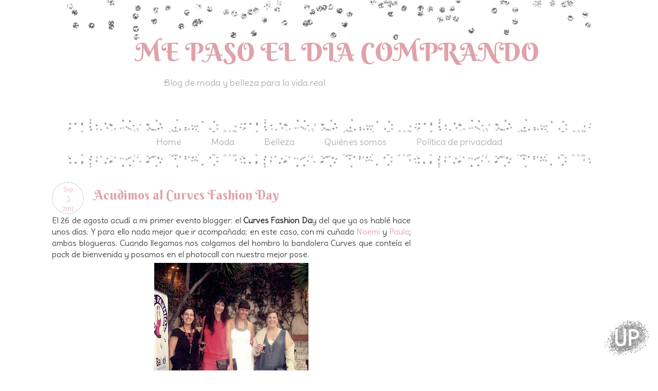

--- FILE ---
content_type: text/html; charset=UTF-8
request_url: https://www.mepasoeldiacomprando.com/2011/09/acudimos-al-curves-fashion-day.html
body_size: 26458
content:
<!DOCTYPE html>
<html class='v2' dir='ltr' xmlns='http://www.w3.org/1999/xhtml' xmlns:b='http://www.google.com/2005/gml/b' xmlns:data='http://www.google.com/2005/gml/data' xmlns:expr='http://www.google.com/2005/gml/expr'>
<head>
<link href='https://www.blogger.com/static/v1/widgets/335934321-css_bundle_v2.css' rel='stylesheet' type='text/css'/>
<meta content='width=1100' name='viewport'/>
<meta content='text/html; charset=UTF-8' http-equiv='Content-Type'/>
<meta content='blogger' name='generator'/>
<link href='https://www.mepasoeldiacomprando.com/favicon.ico' rel='icon' type='image/x-icon'/>
<link href='https://www.mepasoeldiacomprando.com/2011/09/acudimos-al-curves-fashion-day.html' rel='canonical'/>
<link rel="alternate" type="application/atom+xml" title="ME PASO EL DIA COMPRANDO - Atom" href="https://www.mepasoeldiacomprando.com/feeds/posts/default" />
<link rel="alternate" type="application/rss+xml" title="ME PASO EL DIA COMPRANDO - RSS" href="https://www.mepasoeldiacomprando.com/feeds/posts/default?alt=rss" />
<link rel="service.post" type="application/atom+xml" title="ME PASO EL DIA COMPRANDO - Atom" href="https://www.blogger.com/feeds/757964203797623147/posts/default" />

<link rel="alternate" type="application/atom+xml" title="ME PASO EL DIA COMPRANDO - Atom" href="https://www.mepasoeldiacomprando.com/feeds/2658479720364562450/comments/default" />
<!--Can't find substitution for tag [blog.ieCssRetrofitLinks]-->
<link href='https://blogger.googleusercontent.com/img/b/R29vZ2xl/AVvXsEhGADYL5aC5gGnfaD1nFbvJnjQiG3rOKC9EE9Fh7osa1B1s5yTJM4sx7586uEkSluGIi-iP2ImNvD1b9fcOcHWjj0rOBuKhxwVz7iXyZ4gldliyjfHGco8jqYZjZL63n-AVN4CdUPh20VCM/s400/DSC00010.JPG' rel='image_src'/>
<meta content='https://www.mepasoeldiacomprando.com/2011/09/acudimos-al-curves-fashion-day.html' property='og:url'/>
<meta content='Acudimos al Curves Fashion Day' property='og:title'/>
<meta content='El 26 de agosto acudí a mi primer evento blogger: el Curves Fashion Da y del que ya os hablé hace unos días. Y para ello nada mejor que ir a...' property='og:description'/>
<meta content='https://blogger.googleusercontent.com/img/b/R29vZ2xl/AVvXsEhGADYL5aC5gGnfaD1nFbvJnjQiG3rOKC9EE9Fh7osa1B1s5yTJM4sx7586uEkSluGIi-iP2ImNvD1b9fcOcHWjj0rOBuKhxwVz7iXyZ4gldliyjfHGco8jqYZjZL63n-AVN4CdUPh20VCM/w1200-h630-p-k-no-nu/DSC00010.JPG' property='og:image'/>
<title>Acudimos al Curves Fashion Day | ME PASO EL DIA COMPRANDO</title>
<style type='text/css'>@font-face{font-family:'Crushed';font-style:normal;font-weight:400;font-display:swap;src:url(//fonts.gstatic.com/s/crushed/v32/U9Mc6dym6WXImTlFf1AVuaixPzHIug.woff2)format('woff2');unicode-range:U+0100-02BA,U+02BD-02C5,U+02C7-02CC,U+02CE-02D7,U+02DD-02FF,U+0304,U+0308,U+0329,U+1D00-1DBF,U+1E00-1E9F,U+1EF2-1EFF,U+2020,U+20A0-20AB,U+20AD-20C0,U+2113,U+2C60-2C7F,U+A720-A7FF;}@font-face{font-family:'Crushed';font-style:normal;font-weight:400;font-display:swap;src:url(//fonts.gstatic.com/s/crushed/v32/U9Mc6dym6WXImTlFf14VuaixPzE.woff2)format('woff2');unicode-range:U+0000-00FF,U+0131,U+0152-0153,U+02BB-02BC,U+02C6,U+02DA,U+02DC,U+0304,U+0308,U+0329,U+2000-206F,U+20AC,U+2122,U+2191,U+2193,U+2212,U+2215,U+FEFF,U+FFFD;}@font-face{font-family:'Nobile';font-style:normal;font-weight:400;font-display:swap;src:url(//fonts.gstatic.com/s/nobile/v19/m8JTjflSeaOVl1iGXa3WWrZNblOD.woff2)format('woff2');unicode-range:U+0301,U+0400-045F,U+0490-0491,U+04B0-04B1,U+2116;}@font-face{font-family:'Nobile';font-style:normal;font-weight:400;font-display:swap;src:url(//fonts.gstatic.com/s/nobile/v19/m8JTjflSeaOVl1iGV63WWrZNblOD.woff2)format('woff2');unicode-range:U+0100-02BA,U+02BD-02C5,U+02C7-02CC,U+02CE-02D7,U+02DD-02FF,U+0304,U+0308,U+0329,U+1D00-1DBF,U+1E00-1E9F,U+1EF2-1EFF,U+2020,U+20A0-20AB,U+20AD-20C0,U+2113,U+2C60-2C7F,U+A720-A7FF;}@font-face{font-family:'Nobile';font-style:normal;font-weight:400;font-display:swap;src:url(//fonts.gstatic.com/s/nobile/v19/m8JTjflSeaOVl1iGWa3WWrZNbg.woff2)format('woff2');unicode-range:U+0000-00FF,U+0131,U+0152-0153,U+02BB-02BC,U+02C6,U+02DA,U+02DC,U+0304,U+0308,U+0329,U+2000-206F,U+20AC,U+2122,U+2191,U+2193,U+2212,U+2215,U+FEFF,U+FFFD;}</style>
<style id='page-skin-1' type='text/css'><!--
/*
-----------------------------------------------
Blogger Template Style
Name:     Silver & Cute Blogger Template
Designer: El Perro de Papel
----------------------------------------------- */
/* Variable definitions
====================
<Variable name="keycolor" description="Main Color" type="color" default="#66bbdd"/>
<Group description="Page Text" selector="body">
<Variable name="body.font" description="Font" type="font"
default="normal normal 12px Arial, Tahoma, Helvetica, FreeSans, sans-serif"/>
<Variable name="body.text.color" description="Text Color" type="color" default="#222222"/>
</Group>
<Group description="Backgrounds" selector=".body-fauxcolumns-outer">
<Variable name="body.background.color" description="Outer Background" type="color" default="#66bbdd"/>
<Variable name="content.background.color" description="Main Background" type="color" default="#ffffff"/>
<Variable name="header.background.color" description="Header Background" type="color" default="transparent"/>
</Group>
<Group description="Links" selector=".main-outer">
<Variable name="link.color" description="Link Color" type="color" default="#2288bb"/>
<Variable name="link.visited.color" description="Visited Color" type="color" default="#888888"/>
<Variable name="link.hover.color" description="Hover Color" type="color" default="#33aaff"/>
</Group>
<Group description="Blog Title" selector=".header h1">
<Variable name="header.font" description="Font" type="font"
default="normal normal 60px Arial, Tahoma, Helvetica, FreeSans, sans-serif"/>
<Variable name="header.text.color" description="Title Color" type="color" default="#3399bb" />
</Group>
<Group description="Blog Description" selector=".header .description">
<Variable name="description.text.color" description="Description Color" type="color"
default="#777777" />
</Group>
<Group description="Tabs Text" selector=".tabs-inner .widget li a">
<Variable name="tabs.font" description="Font" type="font"
default="normal normal 14px Arial, Tahoma, Helvetica, FreeSans, sans-serif"/>
<Variable name="tabs.text.color" description="Text Color" type="color" default="#999999"/>
<Variable name="tabs.selected.text.color" description="Selected Color" type="color" default="#000000"/>
</Group>
<Group description="Tabs Background" selector=".tabs-outer .PageList">
<Variable name="tabs.background.color" description="Background Color" type="color" default="#f5f5f5"/>
<Variable name="tabs.selected.background.color" description="Selected Color" type="color" default="#eeeeee"/>
</Group>
<Group description="Post Title" selector="h3.post-title, .comments h4">
<Variable name="post.title.font" description="Font" type="font"
default="normal normal 22px Arial, Tahoma, Helvetica, FreeSans, sans-serif"/>
</Group>
<Group description="Date Header" selector=".date-header">
<Variable name="date.header.color" description="Text Color" type="color"
default="#000000"/>
<Variable name="date.header.background.color" description="Background Color" type="color"
default="transparent"/>
</Group>
<Group description="Post Footer" selector=".post-footer">
<Variable name="post.footer.text.color" description="Text Color" type="color" default="#666666"/>
<Variable name="post.footer.background.color" description="Background Color" type="color"
default="#f9f9f9"/>
<Variable name="post.footer.border.color" description="Shadow Color" type="color" default="#eeeeee"/>
</Group>
<Group description="Gadgets" selector="h2">
<Variable name="widget.title.font" description="Title Font" type="font"
default="normal bold 11px Arial, Tahoma, Helvetica, FreeSans, sans-serif"/>
<Variable name="widget.title.text.color" description="Title Color" type="color" default="#000000"/>
<Variable name="widget.alternate.text.color" description="Alternate Color" type="color" default="#999999"/>
</Group>
<Group description="Images" selector=".main-inner">
<Variable name="image.background.color" description="Background Color" type="color" default="#ffffff"/>
<Variable name="image.border.color" description="Border Color" type="color" default="#eeeeee"/>
<Variable name="image.text.color" description="Caption Text Color" type="color" default="#000000"/>
</Group>
<Group description="Accents" selector=".content-inner">
<Variable name="body.rule.color" description="Separator Line Color" type="color" default="#eeeeee"/>
<Variable name="tabs.border.color" description="Tabs Border Color" type="color" default="transparent"/>
</Group>
<Variable name="body.background" description="Body Background" type="background"
color="transparent" default="$(color) none repeat scroll top left"/>
<Variable name="body.background.override" description="Body Background Override" type="string" default=""/>
<Variable name="body.background.gradient.cap" description="Body Gradient Cap" type="url"
default="url(//www.blogblog.com/1kt/simple/gradients_light.png)"/>
<Variable name="body.background.gradient.tile" description="Body Gradient Tile" type="url"
default="url(//www.blogblog.com/1kt/simple/body_gradient_tile_light.png)"/>
<Variable name="content.background.color.selector" description="Content Background Color Selector" type="string" default=".content-inner"/>
<Variable name="content.padding" description="Content Padding" type="length" default="10px"/>
<Variable name="content.padding.horizontal" description="Content Horizontal Padding" type="length" default="10px"/>
<Variable name="content.shadow.spread" description="Content Shadow Spread" type="length" default="40px"/>
<Variable name="content.shadow.spread.webkit" description="Content Shadow Spread (WebKit)" type="length" default="5px"/>
<Variable name="content.shadow.spread.ie" description="Content Shadow Spread (IE)" type="length" default="10px"/>
<Variable name="main.border.width" description="Main Border Width" type="length" default="0"/>
<Variable name="header.background.gradient" description="Header Gradient" type="url" default="none"/>
<Variable name="header.shadow.offset.left" description="Header Shadow Offset Left" type="length" default="-1px"/>
<Variable name="header.shadow.offset.top" description="Header Shadow Offset Top" type="length" default="-1px"/>
<Variable name="header.shadow.spread" description="Header Shadow Spread" type="length" default="1px"/>
<Variable name="header.padding" description="Header Padding" type="length" default="30px"/>
<Variable name="header.border.size" description="Header Border Size" type="length" default="1px"/>
<Variable name="header.bottom.border.size" description="Header Bottom Border Size" type="length" default="1px"/>
<Variable name="header.border.horizontalsize" description="Header Horizontal Border Size" type="length" default="0"/>
<Variable name="description.text.size" description="Description Text Size" type="string" default="140%"/>
<Variable name="tabs.margin.top" description="Tabs Margin Top" type="length" default="0" />
<Variable name="tabs.margin.side" description="Tabs Side Margin" type="length" default="30px" />
<Variable name="tabs.background.gradient" description="Tabs Background Gradient" type="url"
default="url(//www.blogblog.com/1kt/simple/gradients_light.png)"/>
<Variable name="tabs.border.width" description="Tabs Border Width" type="length" default="1px"/>
<Variable name="tabs.bevel.border.width" description="Tabs Bevel Border Width" type="length" default="1px"/>
<Variable name="date.header.padding" description="Date Header Padding" type="string" default="inherit"/>
<Variable name="date.header.letterspacing" description="Date Header Letter Spacing" type="string" default="inherit"/>
<Variable name="date.header.margin" description="Date Header Margin" type="string" default="inherit"/>
<Variable name="post.margin.bottom" description="Post Bottom Margin" type="length" default="25px"/>
<Variable name="image.border.small.size" description="Image Border Small Size" type="length" default="2px"/>
<Variable name="image.border.large.size" description="Image Border Large Size" type="length" default="5px"/>
<Variable name="page.width.selector" description="Page Width Selector" type="string" default=".region-inner"/>
<Variable name="page.width" description="Page Width" type="string" default="auto"/>
<Variable name="main.section.margin" description="Main Section Margin" type="length" default="15px"/>
<Variable name="main.padding" description="Main Padding" type="length" default="15px"/>
<Variable name="main.padding.top" description="Main Padding Top" type="length" default="30px"/>
<Variable name="main.padding.bottom" description="Main Padding Bottom" type="length" default="30px"/>
<Variable name="paging.background"
color="transparent"
description="Background of blog paging area" type="background"
default="transparent none no-repeat scroll top center"/>
<Variable name="footer.bevel" description="Bevel border length of footer" type="length" default="0"/>
<Variable name="mobile.background.overlay" description="Mobile Background Overlay" type="string"
default="transparent none repeat scroll top left"/>
<Variable name="mobile.background.size" description="Mobile Background Size" type="string" default="auto"/>
<Variable name="mobile.button.color" description="Mobile Button Color" type="color" default="#ffffff" />
<Variable name="startSide" description="Side where text starts in blog language" type="automatic" default="left"/>
<Variable name="endSide" description="Side where text ends in blog language" type="automatic" default="right"/>
*/
/* Content
----------------------------------------------- */
body, .body-fauxcolumn-outer {
font: normal normal 16px 'Delius', cursive;
color: #3D3C3C;
background: #ffffff url(#) repeat scroll top left;
background-attachment: fixed;
}
html body .region-inner {
min-width: 0;
max-width: 100%;
width: auto;
}
body .navbar{
display: none;
}
.content-outer {
font-size: 100%;
}
.attribution_elperrodepapel{
text-align: center;
color: #E0A2AA;
letter-spacing: 2px;
text-transform: uppercase;
font: normal normal 18px 'Berkshire Swash', cursive;
font-size: 15px;
width: 1060px;
margin: 0px 0px 0px 0px;
font-style: bold;
background-color: #ffffff;
height: 30px;
background-position:center;
margin-left: -27px;
}
.attribution_elperrodepapel:hover{
color: #E0A2AA !important;
}
a:link {
text-decoration:none;
color: #E0A2AA;
}
a:visited {
text-decoration:none;
color: #E0A2AA;
}
a:hover {
text-decoration:underline;
color: #B0B0B0;
}
.content-fauxborder-left{
padding: 0 15px;
background: url(#) repeat-y left;
}
.content-fauxborder-right{
background: url(#) repeat-y right;
width: 26px;
}
.content-cap-top{
background: url(#) no-repeat;
margin: 0px 0px 0px 0px;
height: -20px;
background-position: center;
}
.content-outer {
width: 900px;
background-color: #ffffff;
margin-bottom: 1px;
}
.content-inner {
padding: 10px 10px;
}
.content-inner {
background-color: #ffffff;
}
/* Header
----------------------------------------------- */
.header-outer {
background: none no-repeat top;
_background-image: none;
min_height: 300px;
margin-top: -120px;
margin-bottom: 40px;
}
.Header h1 {
font: normal normal 50px 'Berkshire Swash', cursive;
color: #E0A2AA;
width: 90%;
position: absolute;
text-align: center;
top: 180px;
right: 40px;
}
.Header h1 a {
color: #E0A2AA;
}
.Header .description {
font: normal normal 18px 'Delius Swash Caps', cursive;
color: #b0b0b0;
width: 70%;
position: absolute;
top: 250px;
left: 0px;
text-align: center;
}
#header-inner{
position: relative;
background:url(https://blogger.googleusercontent.com/img/b/R29vZ2xl/AVvXsEgJFN3Btx6naxS9zyChjcnRHxIvv2J9S57wUcxFlEc3got1EixTUi-GlKXopgcyYRem5la9sWpbxy-4N5jVjjiJQrFt6x9PtyF0c-6nITiSmZswiOhCZhzc-wP6tu223s4zlRFhBW3G-GU/w1020-h78-no/header_silver.png) no-repeat;
background-position: center;
margin-top: -50px;
height: 300px;
}
.header-inner .Header .titlewrapper {
padding: 22px 30px;
}
.header-inner .Header .descriptionwrapper {
padding: 0 30px;
}
/* Tabs
----------------------------------------------- */
.tabs-outer{
margin-top:15px;
margin-bottom: 14px;
}
.tabs-inner .section:first-child {
}
.tabs-inner .section:first-child ul {
}
.tabs-inner, .tabs-inner > .section{
padding: 0 !important;
margin: 0 !important;
}
.tabs-inner .widget ul {
background: url(https://blogger.googleusercontent.com/img/b/R29vZ2xl/AVvXsEjzEvYnIzOsgK3YvNezdZ5KtHfFE0BZbJxKpAHnlVpKbIaDbBnknOTTkQjfeghw4G8HKUDUami7lr6B8h1pIS6XKgYhQdACbO0H26NV8Pth6pd7b-CBZ8PmlxA_5BzTrAgZMg3pl7xrjJA/w1020-h101-no/menu_bg.png) top no-repeat;
text-align:center;
height: 80px;
zoom:1;
padding-top: 30px;
}
.tabs-inner .widget li  {
float:none;
display:inline-block;
zoom:1;
}
.tabs-inner .widget li a {
display: inline-block;
padding: .2em 1.5em;
font: normal normal 18px 'Delius', sans-serif;
color: #b0b0b0;
}
.tabs-inner .widget li:first-child a {
}
.tabs-inner .widget li.selected a, .tabs-inner .widget li a:hover {
color: #E0A2AA;
background-color: transparent;
text-decoration:none;
}
/* Centrar Páginas */
.PageList {text-align:center !important;}
.PageList li {display:inline !important; float:none !important;}
/* Columns
----------------------------------------------- */
.main-outer {
border-top: 0 solid transparent;
}
.fauxcolumn-left-outer .fauxcolumn-inner {
border-right: 1px solid #eeeeee;
}
.fauxcolumn-right-outer .fauxcolumn-inner {
border-left: 1px solid transparent;
}
/* Headings
----------------------------------------------- */
h2 {
margin: 0 0 0 0;
font: normal normal 22px 'Berkshire Swash', cursive;
text-align: center;
color: #B0B0B0;
padding-top: 20px;
}
.sidebar h2 {
font: normal normal 22px 'Berkshire Swash', cursive;
text-align: center;
color: #E0A2AA;
height: 100px;
margin-bottom: 0px;
background: url(https://blogger.googleusercontent.com/img/b/R29vZ2xl/AVvXsEhbf72ZO082khIHIuMbm8RLHW2LkTZAUOY3f6IZ2AuFCNAq84NEAXAisaezCO5YN6uIMbknmwyAnC9hnQyfhG3p-DvJYXbGXVsf9S6G-uJP3m3LmFdLudcLi1yzvpNckS04WZpQ-l7dKw0/w212-h123-no/separador.png) no-repeat bottom center;
}
/* Widgets
----------------------------------------------- */
.widget .zippy {
color: #8C644C;
text-shadow: 0px 0px 0px rgba(0, 0, 0, 0);
}
.widget .popular-posts ul {
color: #000000;
list-style: none;
}
/* Posts
----------------------------------------------- */
/* Calendario-Fecha
-------------------- */
#fecha {
float:left;
width:60px;
height:60px;
border: 1px dashed #B0B0B0;
border-radius: 50px;
background: url('#') no-repeat bottom center;
background-color: #ffffff;
text-transform:lowercase;
margin-right: 20px;
}
.fecha_dia {
display: block;
font:normal normal 15px 'Buda', cursive;
color: #E0A2AA;
font-size:15px;
text-align:center;
margin-top: 2px;
}
.fecha_mes {
display: block;
font:normal normal 13px 'Buda', cursive;
color: #E0A2AA;
font-size:13px;
text-align:center;
text-transform:Capitalize;
margin-top: 5px;
}
.fecha_anio {
display: block;
font:normal normal 12px 'Buda', cursive;
color: #E0A2AA;
font-size:12px;
text-align:center;
margin-top: 2px;
}
.main-inner {
background: #ffffff;
padding-top: 0px;
padding-bottom: 0px;
padding-left: 0px;
padding-right: 0px;
}
.main-inner .column-center-inner {
padding: 0 0;
}
.main-inner .column-center-inner .section {
margin: 0 1em;
}
.post {
margin: 0 0 45px 0;
}
h3.post-title, .comments h4 {
font: normal normal 25px 'Berkshire Swash', cursive;
text-align: center;
margin-left: -15px;
color: #E0A2AA;
text-align: left;
background: transparent;
}
.post h3 {
padding-bottom: 0px;
padding-top: 10px;
color:#E0A2AA;
font: normal normal 25px 'Berkshire Swash', cursive;
text-align: left;
}
.post h3 a, .post h3 a:visited, .post h3 strong {
display:block;
color:#E0A2AA;
font: normal normal 25px 'Berkshire Swash', cursive;
text-align: left;
-webkit-transition: all 0.2s linear;
-moz-transition: all 0.2s linear;
transition: all 0.2s linear;
}
.post h3 strong, .post h3 a:hover {
color:#E0A2AA;
-webkit-transition: all 0.2s linear;
-moz-transition: all 0.2s linear;
transition: all 0.2s linear;
}
.post-body {
font-size: 100%;
line-height: 1.4;
position: relative;
margin-top: 0px;
}
.post-body img, .post-body .tr-caption-container, .Profile img, .Image img,
.BlogList .item-thumbnail img {
padding: 2px;
background: #(image.background.color);
border: 1px solid transparent;
-moz-box-shadow: 0px 0px 0px rgba(0, 0, 0, .1);
-webkit-box-shadow: 0px 0px 0px rgba(0, 0, 0, .1);
box-shadow: 0px 0px 0px rgba(0, 0, 0, .1);
}
.post-body img, .post-body .tr-caption-container {
padding: 5px;
}
.post-body .tr-caption-container {
color: #FFFFFF(image.text.color);
}
.post-body .tr-caption-container img {
padding: 0;
background: #FFFFFF;
border: none;
-moz-box-shadow: 0 0 0 rgba(0, 0, 0, .1);
-webkit-box-shadow: 0 0 0 rgba(0, 0, 0, .1);
box-shadow: 0 0 0 rgba(0, 0, 0, .1);
}
.post-header {
margin: 0 0 1.5em;
border-radius: 10px;
line-height: 0;
font-size: 90%;
}
.post-footer {
margin: 10px;
padding: 10px;
font: normal normal 18px 'Delius', cursive;
color: #B0b0b0;
border-bottom: 1px dashed #b0b0b0;
line-height: 1.2;
}
.post blockquote{
margin:1em 20px;
background-color: #ffffff;
border: 1px dashed #B0b0b0;
color: #E0A2AA;
padding:10px;
font: normal normal 20px 'Delius', cursive;
}
.comment-link  {
float:right;
padding-top:-10px;
text-transform: uppercase;
text-decoration: none;
font: normal normal 20px 'Delius', cursive;
color: #E0A2AA;
font-size: 18px;
line-height:2em;
width:250px;
height:44px;
background: url(#) no-repeat bottom right;
text-align:center;
}
#comments .comment-author {
padding-top: 1.5em;
border-top: 1px solid transparent;
background-position: 0 1.5em;
text-decoration: none;
}
#comments .comment-author:first-child {
padding-top: 0;
border-top: none;
text-decoration: none;
}
.avatar-image-container {
margin: .2em 0 0;
}
#comments .avatar-image-container img {
border: 1px solid transparent;
border-radius: 20px;
}
/* Comments
----------------------------------------------- */
.comments .comments-content .icon.blog-author {
background-repeat: no-repeat;
background-image: url([data-uri]);
}
.comments .comments-content .loadmore a {
border-top: 1px dashed #9FC9C2;
border-bottom: 1px dashed #9FC9C2;
border-radius: 50px;
text-decoration: none;
}
.comments .comment-thread.inline-thread {
background-color: #ffffff;
border: 1px solid #b0b0b0;
border-radius: 50px;
}
.comments .continue {
border-top: 0px dashed #6AA9B4;
text-decoration: none;
}
/* Accents
---------------------------------------------- */
.section-columns td.columns-cell {
border-left: 0px solid transparent;
}
.blog-pager {
background: transparent;
}
.blog-pager-older-link, .home-link,
.blog-pager-newer-link {
background-color: #transparent;
padding: 5px;
}
.footer-outer {
border-top: 0px dashed #bbbbbb;
}
/* Mobile
----------------------------------------------- */
/* Mobile
----------------------------------------------- */
body.mobile  {
background-size: auto;
}
.mobile .body-fauxcolumn-outer {
background: transparent none repeat scroll top left;
}
.mobile .body-fauxcolumn-outer .cap-top {
background-size: 100% auto;
}
.mobile .content-outer {
-webkit-box-shadow: 0 0 3px rgba(0, 0, 0, .15);
box-shadow: 0 0 3px rgba(0, 0, 0, .15);
}
body.mobile .AdSense {
margin: 0 -40px;
}
.mobile .tabs-inner .widget ul {
margin-left: 0;
margin-right: 0;
}
.mobile .post {
margin: 0;
}
.mobile .main-inner .column-center-inner .section {
margin: 0;
}
.mobile .date-header span {
padding: 0.1em 10px;
margin: 0 -10px;
}
.mobile h3.post-title {
margin: 0;
}
.mobile .blog-pager {
background: transparent none no-repeat scroll top center;
}
.mobile .footer-outer {
border-top: none;
}
.mobile .main-inner, .mobile .footer-inner {
background-color: #ffffff;
}
.mobile-index-contents {
color: #494949;
}
.mobile-link-button {
background-color: #E0A2AA;
}
.mobile-link-button a:link, .mobile-link-button a:visited {
color: #ffffff;
}
.mobile .tabs-inner .section:first-child {
border-top: none;
}
.mobile .tabs-inner .PageList .widget-content {
background-color: transparent;
color: #b0b0b0;
}
.mobile .tabs-inner .PageList .widget-content .pagelist-arrow {
}
/* Formato enlaces pie de página
----------------------------------------------- */
.home-link {
font: normal normal 20px 'Raleway', Tahoma, Helvetica, FreeSans, sans-serif;
color: #E0A2AA;
background-color: transparent;
}
.blog-pager-newer-link {
font: normal normal 20px 'Raleway', Tahoma, Helvetica, FreeSans, sans-serif;
color: #E0A2AA;
background-color: transparent;
}
.blog-pager-older-link {
font: normal normal 20px 'Raleway', Tahoma, Helvetica, FreeSans, sans-serif;
color: #E0A2AA;
background-color: transparent;
}
.feed-links {
font: normal normal 20px 'Raleway', Tahoma, Helvetica, FreeSans, sans-serif;
color: #E0A2AA;
background-color: transparent;
}
/* Buscador */
input.gsc-search-button {
color: #ffffff;
height: 31px;
font: normal normal 18px 'Buda', Tahoma, Helvetica, FreeSans, sans-serif;
background: #E0A2AA;
border: 1px solid #ffffff;
}
input.gsc-input {
color: #E0A2AA;
background: #ffffff;
}
/* Suscripción */
.follow-by-email-submit {
background: #E0A2AA !important; /*este es el color de fondo del botón*/
color: #ffffff !important; /*Este es el color de la letra*/
border-radius: 18px;
}
.follow-by-email-address {
color: #E0A2AA;
background: #ffffff;
}
.follow-by-email-inner input[type="submit"] {
font: normal normal 20px 'Buda', Tahoma, Helvetica, FreeSans, sans-serif;
}
/* sociales */
.post-share-buttons {
width:100%;
}
.toolbox {
width:380px; /* agrandalo 50px por cada icono nuevo */
height:50px;
margin-top: 0px;
margin-bottom: 20px;
margin-left: 80px;
margin-right: 10px;
text-align:center;
}
.toolbox .custom_images a:hover img{opacity:1;}
.toolbox .custom_images a img{opacity:0.65}
.toolbox .custom_images a { display:block; float:left; width:32px; height:32px; margin:5px; padding-left:25px; background:#fff; border-radius:5px; }
.fa-diamond {
color: #E0A2AA;
padding-right: 10px;
}
.fa-heart-o {
color: #B0b0b0;
padding-right: 10px;
}

--></style>
<style id='template-skin-1' type='text/css'><!--
body {
min-width: 1160px;
}
.content-outer, .content-fauxcolumn-outer, .region-inner {
min-width: 1160px;
max-width: 1160px;
_width: 1160px;
}
.main-inner .columns {
padding-left: 0px;
padding-right: 380px;
}
.main-inner .fauxcolumn-center-outer {
left: 0px;
right: 380px;
/* IE6 does not respect left and right together */
_width: expression(this.parentNode.offsetWidth -
parseInt("0px") -
parseInt("380px") + 'px');
}
.main-inner .fauxcolumn-left-outer {
width: 0px;
}
.main-inner .fauxcolumn-right-outer {
width: 380px;
}
.main-inner .column-left-outer {
width: 0px;
right: 100%;
margin-left: -0px;
}
.main-inner .column-right-outer {
width: 380px;
margin-right: -380px;
}
#layout {
min-width: 0;
}
#layout .content-outer {
min-width: 0;
width: 800px;
}
#layout .region-inner {
min-width: 0;
width: auto;
}
--></style>
<link href="//fonts.googleapis.com/css?family=Poiret+One%7CSirin+Stencil%7CDelius+Swash+Caps%7CRighteous%7CComfortaa:400,300,700%7CBerkshire+Swash%7CDelius%7CBuda:300" rel="stylesheet" type="text/css">
<link href='https://maxcdn.bootstrapcdn.com/font-awesome/4.4.0/css/font-awesome.min.css' rel='stylesheet'/>
<script type='text/javascript'>
//<![CDATA[
var FechaCalendario; 
function cambiarFecha(d){
if (d == "") {
d = FechaCalendario;
}
var da = d.split(' ');
dia = "<strong class='fecha_dia'>"+da[0]+"</strong>";
mes = "<strong class='fecha_mes'>"+da[1].slice(0,3)+"</strong>";
anio = "<strong class='fecha_anio'>"+da[2]+"</strong>";

document.write(mes+dia+anio);
FechaCalendario = d; 
}
//]]>
</script>
<script async='async' src='//pagead2.googlesyndication.com/pagead/js/adsbygoogle.js'></script>
<script>
     (adsbygoogle = window.adsbygoogle || []).push({
          google_ad_client: "ca-pub-5363412738515380",
          enable_page_level_ads: true
     });
</script>
<meta content='sgj83BvC4A2YY' name='encatena-verify-code'/>
<link href='https://www.blogger.com/dyn-css/authorization.css?targetBlogID=757964203797623147&amp;zx=869ae52c-4214-482c-ae38-baf84f3ee0e0' media='none' onload='if(media!=&#39;all&#39;)media=&#39;all&#39;' rel='stylesheet'/><noscript><link href='https://www.blogger.com/dyn-css/authorization.css?targetBlogID=757964203797623147&amp;zx=869ae52c-4214-482c-ae38-baf84f3ee0e0' rel='stylesheet'/></noscript>
<meta name='google-adsense-platform-account' content='ca-host-pub-1556223355139109'/>
<meta name='google-adsense-platform-domain' content='blogspot.com'/>

<!-- data-ad-client=ca-pub-5363412738515380 -->

</head>
<body class='loading'>
<div class='navbar no-items section' id='navbar'>
</div>
<div class='body-fauxcolumns'>
<div class='fauxcolumn-outer body-fauxcolumn-outer'>
<div class='cap-top'>
<div class='cap-left'></div>
<div class='cap-right'></div>
</div>
<div class='fauxborder-left'>
<div class='fauxborder-right'></div>
<div class='fauxcolumn-inner'>
</div>
</div>
<div class='cap-bottom'>
<div class='cap-left'></div>
<div class='cap-right'></div>
</div>
</div>
</div>
<div class='content'>
<div class='content-fauxcolumns'>
<div class='fauxcolumn-outer content-fauxcolumn-outer'>
<div class='cap-top'>
<div class='cap-left'></div>
<div class='cap-right'></div>
</div>
<div class='fauxborder-left'>
<div class='fauxborder-right'></div>
<div class='fauxcolumn-inner'>
</div>
</div>
<div class='cap-bottom'>
<div class='cap-left'></div>
<div class='cap-right'></div>
</div>
</div>
</div>
<div class='content-outer'>
<div class='content-cap-top cap-top'>
<div class='cap-left'></div>
<div class='cap-right'></div>
</div>
<div class='fauxborder-left content-fauxborder-left'>
<div class='fauxborder-right content-fauxborder-right'></div>
<div class='content-inner'>
<header>
<div class='header-outer'>
<div class='header-cap-top cap-top'>
<div class='cap-left'></div>
<div class='cap-right'></div>
</div>
<div class='fauxborder-left header-fauxborder-left'>
<div class='fauxborder-right header-fauxborder-right'></div>
<div class='region-inner header-inner'>
<div class='header section' id='header'><div class='widget Header' data-version='1' id='Header1'>
<div id='header-inner'>
<div class='titlewrapper'>
<h1 class='title'>
<a href='https://www.mepasoeldiacomprando.com/'>ME PASO EL DIA COMPRANDO</a>
</h1>
</div>
<div class='descriptionwrapper'>
<p class='description'><span>Blog de moda y belleza para la vida real</span></p>
</div>
</div>
</div></div>
</div>
</div>
<div class='header-cap-bottom cap-bottom'>
<div class='cap-left'></div>
<div class='cap-right'></div>
</div>
</div>
<meta content='46999923773e0b19de627eade120e283' name='verification'/>
<script async='async' charset='utf-8' src='//my.hellobar.com/6bf4c45c44899a609ac866977c805343ef92a253.js' type='text/javascript'></script>
</header>
<div class='tabs-outer'>
<div class='tabs-cap-top cap-top'>
<div class='cap-left'></div>
<div class='cap-right'></div>
</div>
<div class='fauxborder-left tabs-fauxborder-left'>
<div class='fauxborder-right tabs-fauxborder-right'></div>
<div class='region-inner tabs-inner'>
<div class='tabs section' id='crosscol'><div class='widget PageList' data-version='1' id='PageList1'>
<h2>Páginas</h2>
<div class='widget-content'>
<ul>
<li>
<a href='https://www.mepasoeldiacomprando.com/'>Home</a>
</li>
<li>
<a href='http://www.mepasoeldiacomprando.com/search/label/Moda'>Moda</a>
</li>
<li>
<a href='http://www.mepasoeldiacomprando.com/search/label/Belleza'>Belleza</a>
</li>
<li>
<a href='http://www.mepasoeldiacomprando.com/p/quienes-somos.html'>Quiénes somos</a>
</li>
<li>
<a href='https://www.mepasoeldiacomprando.com/p/politica-de-privacidad.html'>Política de privacidad</a>
</li>
</ul>
<div class='clear'></div>
</div>
</div></div>
<div class='tabs no-items section' id='crosscol-overflow'></div>
</div>
</div>
<div class='tabs-cap-bottom cap-bottom'>
<div class='cap-left'></div>
<div class='cap-right'></div>
</div>
</div>
<div class='main-outer'>
<div class='main-cap-top cap-top'>
<div class='cap-left'></div>
<div class='cap-right'></div>
</div>
<div class='fauxborder-left main-fauxborder-left'>
<div class='fauxborder-right main-fauxborder-right'></div>
<div class='region-inner main-inner'>
<div class='columns fauxcolumns'>
<div class='fauxcolumn-outer fauxcolumn-center-outer'>
<div class='cap-top'>
<div class='cap-left'></div>
<div class='cap-right'></div>
</div>
<div class='fauxborder-left'>
<div class='fauxborder-right'></div>
<div class='fauxcolumn-inner'>
</div>
</div>
<div class='cap-bottom'>
<div class='cap-left'></div>
<div class='cap-right'></div>
</div>
</div>
<div class='fauxcolumn-outer fauxcolumn-left-outer'>
<div class='cap-top'>
<div class='cap-left'></div>
<div class='cap-right'></div>
</div>
<div class='fauxborder-left'>
<div class='fauxborder-right'></div>
<div class='fauxcolumn-inner'>
</div>
</div>
<div class='cap-bottom'>
<div class='cap-left'></div>
<div class='cap-right'></div>
</div>
</div>
<div class='fauxcolumn-outer fauxcolumn-right-outer'>
<div class='cap-top'>
<div class='cap-left'></div>
<div class='cap-right'></div>
</div>
<div class='fauxborder-left'>
<div class='fauxborder-right'></div>
<div class='fauxcolumn-inner'>
</div>
</div>
<div class='cap-bottom'>
<div class='cap-left'></div>
<div class='cap-right'></div>
</div>
</div>
<!-- corrects IE6 width calculation -->
<div class='columns-inner'>
<div class='column-center-outer'>
<div class='column-center-inner'>
<div class='main section' id='main'><div class='widget Blog' data-version='1' id='Blog1'>
<div class='blog-posts hfeed'>
<!--Can't find substitution for tag [defaultAdStart]-->

          <div class="date-outer">
        
<div id='fecha'>
<script>cambiarFecha('3 sept 2011');</script>
</div>

          <div class="date-posts">
        
<div class='post-outer'>
<div class='post hentry' itemprop='blogPost' itemscope='itemscope' itemtype='http://schema.org/BlogPosting'>
<meta content='https://blogger.googleusercontent.com/img/b/R29vZ2xl/AVvXsEhGADYL5aC5gGnfaD1nFbvJnjQiG3rOKC9EE9Fh7osa1B1s5yTJM4sx7586uEkSluGIi-iP2ImNvD1b9fcOcHWjj0rOBuKhxwVz7iXyZ4gldliyjfHGco8jqYZjZL63n-AVN4CdUPh20VCM/s400/DSC00010.JPG' itemprop='image_url'/>
<meta content='757964203797623147' itemprop='blogId'/>
<meta content='2658479720364562450' itemprop='postId'/>
<a name='2658479720364562450'></a>
<h3 class='post-title entry-title' itemprop='name'>
Acudimos al Curves Fashion Day
</h3>
<div class='post-header'>
<div class='post-header-line-1'></div>
</div>
<g:plusone href='https://www.mepasoeldiacomprando.com/2011/09/acudimos-al-curves-fashion-day.html' size='medium'></g:plusone>
<div class='post-body entry-content' id='post-body-2658479720364562450' itemprop='description articleBody'>
<div id='aim12658479720364562450'></div>
<div style='clear:both; margin:10px 0'>
</div>
<div id='aim22658479720364562450'>
<div align="justify">El 26 de agosto acudí a mi primer evento blogger: el <strong>Curves Fashion Da</strong>y del que ya os hablé hace unos días. Y para ello nada mejor que ir acompañada: en este caso, con mi cuñada <a href="http://esunmonmagic.blogspot.com/">Noemí</a> y <a href="http://musthavemoda.blogspot.com/">Paula</a>; ambas blogueras.

Cuando llegamos nos colgamos del hombro la bandolera Curves que conteía el pack de bienvenida y posamos en el photocall con nuestra mejor pose.

</div><a href="http://musthavemoda.blogspot.com/"><a href="https://blogger.googleusercontent.com/img/b/R29vZ2xl/AVvXsEhGADYL5aC5gGnfaD1nFbvJnjQiG3rOKC9EE9Fh7osa1B1s5yTJM4sx7586uEkSluGIi-iP2ImNvD1b9fcOcHWjj0rOBuKhxwVz7iXyZ4gldliyjfHGco8jqYZjZL63n-AVN4CdUPh20VCM/s1600/DSC00010.JPG" onblur="try {parent.deselectBloggerImageGracefully();} catch(e) {}"><img alt="" border="0" id="BLOGGER_PHOTO_ID_5645667630058020914" src="https://blogger.googleusercontent.com/img/b/R29vZ2xl/AVvXsEhGADYL5aC5gGnfaD1nFbvJnjQiG3rOKC9EE9Fh7osa1B1s5yTJM4sx7586uEkSluGIi-iP2ImNvD1b9fcOcHWjj0rOBuKhxwVz7iXyZ4gldliyjfHGco8jqYZjZL63n-AVN4CdUPh20VCM/s400/DSC00010.JPG" style="TEXT-ALIGN: center; MARGIN: 0px auto 10px; WIDTH: 300px; DISPLAY: block; HEIGHT: 400px; CURSOR: pointer" /></a> <img alt="" border="0" id="BLOGGER_PHOTO_ID_5646017607221686386" src="https://blogger.googleusercontent.com/img/b/R29vZ2xl/AVvXsEgg0T-01F2uYO4088DEpZ59S6pSMjtdWCdD-evp1zsjR0dQvQldMqD4bGiGTYgQe3N9Ygbf9iwXNdJliX5dfdIyKWBHInZ4Ad_bdnFfwAngCyEJWnQZvewJEQrZFrqtENh1oxI93wu_Fp9G/s400/Foto.JPG" style="TEXT-ALIGN: center; MARGIN: 0px auto 10px; WIDTH: 400px; DISPLAY: block; HEIGHT: 300px; CURSOR: pointer" />

<div><a href="https://blogger.googleusercontent.com/img/b/R29vZ2xl/AVvXsEjgklGKBdt0O_pLJOHI7YNtlbVsYzzG9aACAQ6wu_Y0gN3n-2-IgSB6SnXvstSHHQ4bqGyO324JtGnteojVcPZXcAhmGd2QZ6VZGXGTZwbDpusfqtc_Lb8gRMbdEnDphox8mCt4R2hOb-yR/s1600/DSC00010.JPG" onblur="try {parent.deselectBloggerImageGracefully();} catch(e) {}"></a><img alt="" border="0" id="BLOGGER_PHOTO_ID_5645669553571427634" src="https://blogger.googleusercontent.com/img/b/R29vZ2xl/AVvXsEi-rx5ajuDIfGKzIuQDnfZ74G-N-xjXCfB7z0RTQ7-lRsnZ2TO0N8oOAm594F-M3408aTrvvDjlJPS4kAw7-L8CmmK5VBs6j_FxeAxdAgpigMTz8ZADXI_lfF9tQxVsyn9nxkAn8ZPLjG_X/s400/DSC00011.JPG" style="TEXT-ALIGN: center; MARGIN: 0px auto 10px; WIDTH: 400px; DISPLAY: block; HEIGHT: 300px; CURSOR: pointer" />

<div>
<div><a href="https://blogger.googleusercontent.com/img/b/R29vZ2xl/AVvXsEjCAs2rbdsoWeQ2GYxL2QgGb1p2GNEHjB1396cPXOmK9_2Uijz_jJuOeBmD58_j55LNBmta7LXrNgYSE4nEK_FU6sHN3i4Gl4AOo5-yX01nRpkFR3sbErLIo4WhbS49yB4woZysFFWAs5H6/s1600/DSC00014.JPG" onblur="try {parent.deselectBloggerImageGracefully();} catch(e) {}"></a>
<div align="justify">
<div>Nos dimos una vuelta por los stands para ir conociendo las marcas: <strong>Benize</strong>, <strong>Locaderremate</strong>, <strong>Mimètik</strong>, <strong>Nutopia</strong>, <strong>Lalola</strong>, <strong>Mary Kay </strong>y apuntarnos a todos los sorteos.

</div>
<div><a href="https://blogger.googleusercontent.com/img/b/R29vZ2xl/AVvXsEggPO3g-VBB-JdudckZkdI_V-tkttRBx8mKpzg2DGb6not9J3lwxTeVP86Bfvb3qYymC2s3ygdzeY-hFyGe9c2b2bLEam4MZlq4RjWFh-FjsmDSXl2_G8xsRStuCciF2H6fEtJQDSYM6y4l/s1600/DSC09998.JPG" onblur="try {parent.deselectBloggerImageGracefully();} catch(e) {}"><img alt="" border="0" id="BLOGGER_PHOTO_ID_5645665020821284226" src="https://blogger.googleusercontent.com/img/b/R29vZ2xl/AVvXsEggPO3g-VBB-JdudckZkdI_V-tkttRBx8mKpzg2DGb6not9J3lwxTeVP86Bfvb3qYymC2s3ygdzeY-hFyGe9c2b2bLEam4MZlq4RjWFh-FjsmDSXl2_G8xsRStuCciF2H6fEtJQDSYM6y4l/s400/DSC09998.JPG" style="TEXT-ALIGN: center; MARGIN: 0px auto 10px; WIDTH: 400px; DISPLAY: block; HEIGHT: 300px; CURSOR: pointer" /></a>

<a href="https://blogger.googleusercontent.com/img/b/R29vZ2xl/AVvXsEiBORwcs-N2iJYtG1CHXabMr7ASBqt_go9TqrmOBeMjSXzNt0xHSVoU7XQF-E8-AGmgkLXxpsVPCG4N-2X8CWf7dYVHF2rGvMgcpA7CXCNi8DUe-KJXhoDwe3x1QKrP5cp1Vf2tdpzIXijd/s1600/DSC09999.JPG" onblur="try {parent.deselectBloggerImageGracefully();} catch(e) {}"><img alt="" border="0" id="BLOGGER_PHOTO_ID_5646774439146249042" src="https://blogger.googleusercontent.com/img/b/R29vZ2xl/AVvXsEiBORwcs-N2iJYtG1CHXabMr7ASBqt_go9TqrmOBeMjSXzNt0xHSVoU7XQF-E8-AGmgkLXxpsVPCG4N-2X8CWf7dYVHF2rGvMgcpA7CXCNi8DUe-KJXhoDwe3x1QKrP5cp1Vf2tdpzIXijd/s400/DSC09999.JPG" style="TEXT-ALIGN: center; MARGIN: 0px auto 10px; WIDTH: 400px; DISPLAY: block; HEIGHT: 300px; CURSOR: pointer" /></a>

<a name="more"></a>

Tras una copa para entrar en calor, vimos desfilar a <strong>Mimètik </strong>que transformaba el look de día en uno de noche consiguiendo varios looks con el mismo vestido y a <strong>Benize</strong> (Be Nice in your Size) que vende ropa online hasta la talla 64.


<div><a href="https://blogger.googleusercontent.com/img/b/R29vZ2xl/AVvXsEiT_GK9T0-dhpI9hfr-NdvRzF7sxcMgLgc0xLBoFmVla4ZogEVV9Yoenmgv7hDlG_cGHI8C3EBQYrhS3NIZrSphzuYzSc3_WL23pYp_reQyD7HicFV12qW0QtNrkF9lXxoYeIgcexUd4T-h/s1600/Foto3.JPG" onblur="try {parent.deselectBloggerImageGracefully();} catch(e) {}"><img alt="" border="0" id="BLOGGER_PHOTO_ID_5646020125325274738" src="https://blogger.googleusercontent.com/img/b/R29vZ2xl/AVvXsEiT_GK9T0-dhpI9hfr-NdvRzF7sxcMgLgc0xLBoFmVla4ZogEVV9Yoenmgv7hDlG_cGHI8C3EBQYrhS3NIZrSphzuYzSc3_WL23pYp_reQyD7HicFV12qW0QtNrkF9lXxoYeIgcexUd4T-h/s400/Foto3.JPG" style="TEXT-ALIGN: center; MARGIN: 0px auto 10px; WIDTH: 300px; DISPLAY: block; HEIGHT: 400px; CURSOR: pointer" /></a>
<img alt="" border="0" id="BLOGGER_PHOTO_ID_5646019164857646130" src="https://blogger.googleusercontent.com/img/b/R29vZ2xl/AVvXsEipZaGW99FC23Lp7cMo2u8xrwrHoYRDN_seIUC2-BjaO84Cd0QiB-5xiauShaOdCy-2Piqr8PbwxzU1Htr2zC-QZxZSQ5vnchum_LPkGv6PiyA2oy4Z4HCa44YlKpmuzkh5oFsMb0qFOwvL/s400/Foto2.JPG" style="TEXT-ALIGN: center; MARGIN: 0px auto 10px; WIDTH: 400px; DISPLAY: block; HEIGHT: 300px; CURSOR: pointer" />

<div><strong>Alicia</strong> de <em>Modainoco</em> amenizó la velada con una crítica sobre los estándares de belleza actuales de la sociedad y lo importante que es aceptarse a una misma sea cual sea tu talla. Hizo referencia a como muchas marcas incorporan prendas que se adaptan a todos los estilos: los Levi&#180;s curve que se ajustan a todo tipo de curvas; la nueva campaña diseñada para mujeres curvilíneas que pasan de la talla 46 de manos de la modelo Tara Lynn para H&amp;M (con el eslogan &#8220;Lo grande es bello&#8221; o &#8220;Big is beautiful&#8221;) o la línea de tallas grandes que a Victoria Beckham le quitaron de las manos.


<div><a href="https://blogger.googleusercontent.com/img/b/R29vZ2xl/AVvXsEgZjGvIt4m7xea_YsrJWzTwwcpwNmI2pN4hmyKOyU8EFN8rmvSXFPe7ZlCSV4wZWWKsZISpzatghwWXwAvhxS4XY0E1Bm3k6lWfwJYuMb_s6yDSzy25NYvdDvmTE2ifyMSlDea5Iea5i9tP/s1600/foto4.JPG" onblur="try {parent.deselectBloggerImageGracefully();} catch(e) {}"><img alt="" border="0" id="BLOGGER_PHOTO_ID_5646022632281375474" src="https://blogger.googleusercontent.com/img/b/R29vZ2xl/AVvXsEgZjGvIt4m7xea_YsrJWzTwwcpwNmI2pN4hmyKOyU8EFN8rmvSXFPe7ZlCSV4wZWWKsZISpzatghwWXwAvhxS4XY0E1Bm3k6lWfwJYuMb_s6yDSzy25NYvdDvmTE2ifyMSlDea5Iea5i9tP/s400/foto4.JPG" style="TEXT-ALIGN: center; MARGIN: 0px auto 10px; WIDTH: 300px; DISPLAY: block; HEIGHT: 400px; CURSOR: pointer" /></a>
Hubo sorteos, y aunque a nosotras no nos tocó nada, sí sirvió para que nos sentáramos juntas y espezáramos a interactuar entre nosotras, hablabas con la del al lado y resultaba que también era bloguera y así fue cómo nos conocimos muchas: algunas venían de la misma Barcelona pero otras de un poco más lejos, aunque ello no impidió que al tratarse del primer evento sobre las mujeres con curvas, muchas quisieran estar allí y aportar su granito de arena.

<div><a href="https://blogger.googleusercontent.com/img/b/R29vZ2xl/AVvXsEhZrQg1viPeiIIdb7GO_ixsTDnjCJzUlrEb47CDTnEcY7BJJXM0bikBGG4ZkxWuqlogqo_iS9Gx-e4IwS68KxLHHRIIxp1xfV7cJgpZl9bXpiYiusZwrSILMrXrqsgs6BSxO5gWZ1ePW9HD/s1600/foto5.JPG" onblur="try {parent.deselectBloggerImageGracefully();} catch(e) {}"><img alt="" border="0" id="BLOGGER_PHOTO_ID_5646023834411159314" src="https://blogger.googleusercontent.com/img/b/R29vZ2xl/AVvXsEhZrQg1viPeiIIdb7GO_ixsTDnjCJzUlrEb47CDTnEcY7BJJXM0bikBGG4ZkxWuqlogqo_iS9Gx-e4IwS68KxLHHRIIxp1xfV7cJgpZl9bXpiYiusZwrSILMrXrqsgs6BSxO5gWZ1ePW9HD/s400/foto5.JPG" style="TEXT-ALIGN: center; MARGIN: 0px auto 10px; WIDTH: 400px; DISPLAY: block; HEIGHT: 290px; CURSOR: pointer" /></a>

<a href="https://blogger.googleusercontent.com/img/b/R29vZ2xl/AVvXsEjF60ksjjNsuaFzrRt3veiRvgG9kT7PgvVgXNFPC2iB5NTB8Yyt3waMCHZ_GmS-FW6W5nFfYUU-b4KW93msRRj3vx3sF6FMujl9vW_ToduNUGTfWg0rNV3JIEvdu_8t8LJL69FfY2fh2DFe/s1600/1.JPG" onblur="try {parent.deselectBloggerImageGracefully();} catch(e) {}"><img alt="" border="0" id="BLOGGER_PHOTO_ID_5646758501377314530" src="https://blogger.googleusercontent.com/img/b/R29vZ2xl/AVvXsEjF60ksjjNsuaFzrRt3veiRvgG9kT7PgvVgXNFPC2iB5NTB8Yyt3waMCHZ_GmS-FW6W5nFfYUU-b4KW93msRRj3vx3sF6FMujl9vW_ToduNUGTfWg0rNV3JIEvdu_8t8LJL69FfY2fh2DFe/s400/1.JPG" style="TEXT-ALIGN: center; MARGIN: 0px auto 10px; WIDTH: 300px; DISPLAY: block; HEIGHT: 400px; CURSOR: pointer" /></a>
Miriam de <em>Miriana&#180;s world</em>

<a href="https://blogger.googleusercontent.com/img/b/R29vZ2xl/AVvXsEh3ov9icy7-TePWghq-mly1a_v_pz0oir2KX3w5E51KsIZa6J5IqZpq2Ck65e9fYJp5g22MpTj6dNorOKSk5mZqC5MIxzR1FjJ9UVobtOn43clxZWv4CVhs-UYlSo5egs-1MCy6DpB16K68/s1600/2.JPG" onblur="try {parent.deselectBloggerImageGracefully();} catch(e) {}"><img alt="" border="0" id="BLOGGER_PHOTO_ID_5646759032728248290" src="https://blogger.googleusercontent.com/img/b/R29vZ2xl/AVvXsEh3ov9icy7-TePWghq-mly1a_v_pz0oir2KX3w5E51KsIZa6J5IqZpq2Ck65e9fYJp5g22MpTj6dNorOKSk5mZqC5MIxzR1FjJ9UVobtOn43clxZWv4CVhs-UYlSo5egs-1MCy6DpB16K68/s400/2.JPG" style="TEXT-ALIGN: center; MARGIN: 0px auto 10px; WIDTH: 400px; DISPLAY: block; HEIGHT: 300px; CURSOR: pointer" /></a>
Noemí de <em>És un món màgic (Es un mundo mágico</em>)</div>
<div>
El evento finalizó con una muestra de productos de la mano de Almu de Tupper Sex y un sorteo, que despertó las risas de muchas y puso el broche final a una noche que no hacía más que comenzar.


<div><a href="https://blogger.googleusercontent.com/img/b/R29vZ2xl/AVvXsEiyXdYiuldY98BTWOPZT1E5IR612-Ba2V04980nQpwr7_FR5ERcCmi-Fu_7pZb10Z3TERtNlzCN5ER5LuFoEujqQ7tXld-IuxTdwnKN8a8ZJ4BXvNUxrEjpV1FYa7ynffqqZGqpRkw5Yt44/s1600/foto9.JPG" onblur="try {parent.deselectBloggerImageGracefully();} catch(e) {}"><img alt="" border="0" id="BLOGGER_PHOTO_ID_5646026803707144930" src="https://blogger.googleusercontent.com/img/b/R29vZ2xl/AVvXsEiyXdYiuldY98BTWOPZT1E5IR612-Ba2V04980nQpwr7_FR5ERcCmi-Fu_7pZb10Z3TERtNlzCN5ER5LuFoEujqQ7tXld-IuxTdwnKN8a8ZJ4BXvNUxrEjpV1FYa7ynffqqZGqpRkw5Yt44/s400/foto9.JPG" style="TEXT-ALIGN: center; MARGIN: 0px auto 10px; WIDTH: 400px; DISPLAY: block; HEIGHT: 300px; CURSOR: pointer" /></a></div></div></div></div></div></div></div></div></div></div></div>

<a href="https://blogger.googleusercontent.com/img/b/R29vZ2xl/AVvXsEikFB27TZA8KbD0R5PdZRkDgPmjd4B7nXJBUWs870KarQpbG5omnVBPgU4biRHC9EjZXfIJ4OuR0s4Y6iU4WMlt_O6gacDZbaX6tbdCIBU7Qnw8T-EMS5yY3ZzwHRPXLmlvWbEwDsl97gIS/s1600/12.JPG" onblur="try {parent.deselectBloggerImageGracefully();} catch(e) {}"><img alt="" border="0" id="BLOGGER_PHOTO_ID_5646781275204796146" src="https://blogger.googleusercontent.com/img/b/R29vZ2xl/AVvXsEikFB27TZA8KbD0R5PdZRkDgPmjd4B7nXJBUWs870KarQpbG5omnVBPgU4biRHC9EjZXfIJ4OuR0s4Y6iU4WMlt_O6gacDZbaX6tbdCIBU7Qnw8T-EMS5yY3ZzwHRPXLmlvWbEwDsl97gIS/s400/12.JPG" style="TEXT-ALIGN: center; MARGIN: 0px auto 10px; WIDTH: 400px; DISPLAY: block; HEIGHT: 300px; CURSOR: pointer" /></a>

<a href="https://blogger.googleusercontent.com/img/b/R29vZ2xl/AVvXsEgogBor0ZgbE02WX7XamAqUtXHSlVSxEcEdsrSIUifPKOLTEmH1H68NPB8wsxxBSJJynYRWL85XqnhYTMIZwjX8SBZUsl964lnsxK85f0mNDfqNnNkM_EZR8qIuDL_0uGTo_fN-BsS5uuVs/s1600/9.JPG" onblur="try {parent.deselectBloggerImageGracefully();} catch(e) {}"><img alt="" border="0" id="BLOGGER_PHOTO_ID_5646777138206913122" src="https://blogger.googleusercontent.com/img/b/R29vZ2xl/AVvXsEgogBor0ZgbE02WX7XamAqUtXHSlVSxEcEdsrSIUifPKOLTEmH1H68NPB8wsxxBSJJynYRWL85XqnhYTMIZwjX8SBZUsl964lnsxK85f0mNDfqNnNkM_EZR8qIuDL_0uGTo_fN-BsS5uuVs/s400/9.JPG" style="TEXT-ALIGN: center; MARGIN: 0px auto 10px; WIDTH: 400px; DISPLAY: block; HEIGHT: 300px; CURSOR: pointer" /></a> Eli de <em>Eli Vistetequevienencurvas</em>

<img alt="" border="0" id="BLOGGER_PHOTO_ID_5646024333994723858" src="https://blogger.googleusercontent.com/img/b/R29vZ2xl/AVvXsEjvIlCL-uCrMVL6yKapnIV3SYi2D0KnQ0Fxbq7IDwjsnSlitE05otv7stdMuKXwdUzKd0pGUY3L-_akYG2zQDq_pq9acnkse8fIkPVu2hlyYcXO5Q1m9PMP4P8SgP3n1QhP64X4m5uJTAmJ/s400/foto6.JPG" style="TEXT-ALIGN: center; MARGIN: 0px auto 10px; WIDTH: 400px; DISPLAY: block; HEIGHT: 300px; CURSOR: pointer" />
Catering de <em>Las empanadas de Mónica </em>

<a href="https://blogger.googleusercontent.com/img/b/R29vZ2xl/AVvXsEiBTsyJWAee-8NNUEFxWS1SX4yPAXM6dvmSHFC6MtySyxwzZbjojZPyb4skKMCur0lktz3CWmVeUVAlzjMMVvGjk5eyYnqh-ivt2jifgsmTc0QvM_VrhwjyY8C0XbsfIweiRMLtF6O69Zor/s1600/3.JPG" onblur="try {parent.deselectBloggerImageGracefully();} catch(e) {}"><img alt="" border="0" id="BLOGGER_PHOTO_ID_5646752522586006834" src="https://blogger.googleusercontent.com/img/b/R29vZ2xl/AVvXsEiBTsyJWAee-8NNUEFxWS1SX4yPAXM6dvmSHFC6MtySyxwzZbjojZPyb4skKMCur0lktz3CWmVeUVAlzjMMVvGjk5eyYnqh-ivt2jifgsmTc0QvM_VrhwjyY8C0XbsfIweiRMLtF6O69Zor/s400/3.JPG" style="TEXT-ALIGN: center; MARGIN: 0px auto 10px; WIDTH: 400px; DISPLAY: block; HEIGHT: 378px; CURSOR: pointer" /></a>
Foto cedida por Miriam de <em>Miriana&#180;s world</em>

<a href="https://blogger.googleusercontent.com/img/b/R29vZ2xl/AVvXsEjKz77KsUQDjL4mM9P0B2di3R8rO14p3JrRYL4Tra9BnMdmjb5X6UflEJve9Ef7X1bBjOfXnj74DaPOon1s_8uPf-Dp2CJ5DyaPEe5iI_moVjFNJkKC6P6J9klYqeAA5ilM5bYmddzbWnXm/s1600/10.JPG" onblur="try {parent.deselectBloggerImageGracefully();} catch(e) {}"><img alt="" border="0" id="BLOGGER_PHOTO_ID_5646777523635666914" src="https://blogger.googleusercontent.com/img/b/R29vZ2xl/AVvXsEjKz77KsUQDjL4mM9P0B2di3R8rO14p3JrRYL4Tra9BnMdmjb5X6UflEJve9Ef7X1bBjOfXnj74DaPOon1s_8uPf-Dp2CJ5DyaPEe5iI_moVjFNJkKC6P6J9klYqeAA5ilM5bYmddzbWnXm/s400/10.JPG" style="TEXT-ALIGN: center; MARGIN: 0px auto 10px; WIDTH: 400px; DISPLAY: block; HEIGHT: 300px; CURSOR: pointer" /></a>
</div>
<div align="justify">
Estrella de <em>Locaderemate</em> y Noemí

</div><a href="https://blogger.googleusercontent.com/img/b/R29vZ2xl/AVvXsEiH5ifEUsnv6kr0RhyphenhyphentedazGvi2i2p_bH7_h6Xg4P-PjTW2ebL2PO-VB0fdDLxUHamGiBkWiBVjSbsDVTtvHHoyrhhqI8WCrEGrT6JXbgbYe2uxso_xHb3olMX7kPO_WifWtn8ldhVuLfeN/s1600/11.JPG" onblur="try {parent.deselectBloggerImageGracefully();} catch(e) {}"><img alt="" border="0" id="BLOGGER_PHOTO_ID_5646778889698459842" src="https://blogger.googleusercontent.com/img/b/R29vZ2xl/AVvXsEiH5ifEUsnv6kr0RhyphenhyphentedazGvi2i2p_bH7_h6Xg4P-PjTW2ebL2PO-VB0fdDLxUHamGiBkWiBVjSbsDVTtvHHoyrhhqI8WCrEGrT6JXbgbYe2uxso_xHb3olMX7kPO_WifWtn8ldhVuLfeN/s400/11.JPG" style="TEXT-ALIGN: center; MARGIN: 0px auto 10px; WIDTH: 400px; DISPLAY: block; HEIGHT: 300px; CURSOR: pointer" /></a>
<img alt="" border="0" id="BLOGGER_PHOTO_ID_5646932283050674482" src="https://blogger.googleusercontent.com/img/b/R29vZ2xl/AVvXsEg0Xtf4rZ0q1pj3a8VjP6yTOelsvnQj3WV5zXJ21n6ki5OtvP3IyuB8gGFk3-R3sN72G9FRhMz7KClZSW1LRqCDwqh9pDdm45rITxu-UWtzGVaWZtGXlcSi_hBjWqPDkZjWzg4MIkyT9XjU/s400/16.jpg" style="TEXT-ALIGN: center; MARGIN: 0px auto 10px; WIDTH: 325px; DISPLAY: block; HEIGHT: 400px; CURSOR: pointer" />

<p align="justify">Eli de <em>Elivistetequevienencurvas</em>, Sara de <em>Poppyjota</em> y Mónica de <em>Lacajadesorpresa</em> (foto cedida por Sara)

<span style="font-size:130%;">&#191;</span><strong><span style="font-size:130%;">Ya estoy pensando en el modelito para el Fashion Curves del año que viene, &#191;vendrás? </span></strong></p>
</div>
<script type='text/javascript'>
var obj0=document.getElementById("aim12658479720364562450");
var obj1=document.getElementById("aim22658479720364562450");
var s=obj1.innerHTML;
var r=s.search(/\x3C!-- adsense --\x3E/igm);
if(r>0) {obj0.innerHTML=s.substr(0,r);obj1.innerHTML=s.substr(r+16);}
</script>
<div style='clear: both;'></div>
</div>
<div class='post-footer'>
<div class='post-footer-line post-footer-line-1'>
<div class='post-share-buttons goog-inline-block'></div>
<span class='post-author vcard'>
Posted by
<span class='fn' itemprop='author' itemscope='itemscope' itemtype='http://schema.org/Person'>
<meta content='https://www.blogger.com/profile/09218371501457393176' itemprop='url'/>
<a class='g-profile' href='https://www.blogger.com/profile/09218371501457393176' rel='author' title='author profile'>
<span itemprop='name'>Carrie</span>
</a>
</span>
</span>
<span class='post-timestamp'>
</span>
<span class='post-comment-link'>
</span>
<span class='post-icons'>
</span></div>
<div class='post-footer-line post-footer-line-2'><span class='post-labels'>
Labels:
<a href='https://www.mepasoeldiacomprando.com/search/label/Belleza' rel='tag'>Belleza</a>,
<a href='https://www.mepasoeldiacomprando.com/search/label/Moda' rel='tag'>Moda</a>
</span>
</div>
<div class='post-footer-line post-footer-line-3'>
<span class='post-location'>
</span>
</div>
</div>
</div>
<div class='comments' id='comments'>
<a name='comments'></a>
<h4>13 comentarios:</h4>
<div class='comments-content'>
<script async='async' src='' type='text/javascript'></script>
<script type='text/javascript'>
    (function() {
      var items = null;
      var msgs = null;
      var config = {};

// <![CDATA[
      var cursor = null;
      if (items && items.length > 0) {
        cursor = parseInt(items[items.length - 1].timestamp) + 1;
      }

      var bodyFromEntry = function(entry) {
        if (entry.gd$extendedProperty) {
          for (var k in entry.gd$extendedProperty) {
            if (entry.gd$extendedProperty[k].name == 'blogger.contentRemoved') {
              return '<span class="deleted-comment">' + entry.content.$t + '</span>';
            }
          }
        }
        return entry.content.$t;
      }

      var parse = function(data) {
        cursor = null;
        var comments = [];
        if (data && data.feed && data.feed.entry) {
          for (var i = 0, entry; entry = data.feed.entry[i]; i++) {
            var comment = {};
            // comment ID, parsed out of the original id format
            var id = /blog-(\d+).post-(\d+)/.exec(entry.id.$t);
            comment.id = id ? id[2] : null;
            comment.body = bodyFromEntry(entry);
            comment.timestamp = Date.parse(entry.published.$t) + '';
            if (entry.author && entry.author.constructor === Array) {
              var auth = entry.author[0];
              if (auth) {
                comment.author = {
                  name: (auth.name ? auth.name.$t : undefined),
                  profileUrl: (auth.uri ? auth.uri.$t : undefined),
                  avatarUrl: (auth.gd$image ? auth.gd$image.src : undefined)
                };
              }
            }
            if (entry.link) {
              if (entry.link[2]) {
                comment.link = comment.permalink = entry.link[2].href;
              }
              if (entry.link[3]) {
                var pid = /.*comments\/default\/(\d+)\?.*/.exec(entry.link[3].href);
                if (pid && pid[1]) {
                  comment.parentId = pid[1];
                }
              }
            }
            comment.deleteclass = 'item-control blog-admin';
            if (entry.gd$extendedProperty) {
              for (var k in entry.gd$extendedProperty) {
                if (entry.gd$extendedProperty[k].name == 'blogger.itemClass') {
                  comment.deleteclass += ' ' + entry.gd$extendedProperty[k].value;
                } else if (entry.gd$extendedProperty[k].name == 'blogger.displayTime') {
                  comment.displayTime = entry.gd$extendedProperty[k].value;
                }
              }
            }
            comments.push(comment);
          }
        }
        return comments;
      };

      var paginator = function(callback) {
        if (hasMore()) {
          var url = config.feed + '?alt=json&v=2&orderby=published&reverse=false&max-results=50';
          if (cursor) {
            url += '&published-min=' + new Date(cursor).toISOString();
          }
          window.bloggercomments = function(data) {
            var parsed = parse(data);
            cursor = parsed.length < 50 ? null
                : parseInt(parsed[parsed.length - 1].timestamp) + 1
            callback(parsed);
            window.bloggercomments = null;
          }
          url += '&callback=bloggercomments';
          var script = document.createElement('script');
          script.type = 'text/javascript';
          script.src = url;
          document.getElementsByTagName('head')[0].appendChild(script);
        }
      };
      var hasMore = function() {
        return !!cursor;
      };
      var getMeta = function(key, comment) {
        if ('iswriter' == key) {
          var matches = !!comment.author
              && comment.author.name == config.authorName
              && comment.author.profileUrl == config.authorUrl;
          return matches ? 'true' : '';
        } else if ('deletelink' == key) {
          return config.baseUri + '/delete-comment.g?blogID='
               + config.blogId + '&postID=' + comment.id;
        } else if ('deleteclass' == key) {
          return comment.deleteclass;
        }
        return '';
      };

      var replybox = null;
      var replyUrlParts = null;
      var replyParent = undefined;

      var onReply = function(commentId, domId) {
        if (replybox == null) {
          // lazily cache replybox, and adjust to suit this style:
          replybox = document.getElementById('comment-editor');
          if (replybox != null) {
            replybox.height = '250px';
            replybox.style.display = 'block';
            replyUrlParts = replybox.src.split('#');
          }
        }
        if (replybox && (commentId !== replyParent)) {
          document.getElementById(domId).insertBefore(replybox, null);
          replybox.src = replyUrlParts[0]
              + (commentId ? '&parentID=' + commentId : '')
              + '#' + replyUrlParts[1];
          replyParent = commentId;
        }
      };

      var hash = (window.location.hash || '#').substring(1);
      var startThread, targetComment;
      if (/^comment-form_/.test(hash)) {
        startThread = hash.substring('comment-form_'.length);
      } else if (/^c[0-9]+$/.test(hash)) {
        targetComment = hash.substring(1);
      }

      // Configure commenting API:
      var configJso = {
        'maxDepth': config.maxThreadDepth
      };
      var provider = {
        'id': config.postId,
        'data': items,
        'loadNext': paginator,
        'hasMore': hasMore,
        'getMeta': getMeta,
        'onReply': onReply,
        'rendered': true,
        'initComment': targetComment,
        'initReplyThread': startThread,
        'config': configJso,
        'messages': msgs
      };

      var render = function() {
        if (window.goog && window.goog.comments) {
          var holder = document.getElementById('comment-holder');
          window.goog.comments.render(holder, provider);
        }
      };

      // render now, or queue to render when library loads:
      if (window.goog && window.goog.comments) {
        render();
      } else {
        window.goog = window.goog || {};
        window.goog.comments = window.goog.comments || {};
        window.goog.comments.loadQueue = window.goog.comments.loadQueue || [];
        window.goog.comments.loadQueue.push(render);
      }
    })();
// ]]>
  </script>
<div id='comment-holder'>
<div class="comment-thread toplevel-thread"><ol id="top-ra"><li class="comment" id="c5815241470473402673"><div class="avatar-image-container"><img src="//blogger.googleusercontent.com/img/b/R29vZ2xl/AVvXsEig_q-Qx6YSAkCxjS86EtgQSjTWuowWo5FURnKBMVbuUP02km8UZwdpyltendg8uDPXKwfvYaV4sw1TDbBMGU4JpwLCe3HnF7We6GQXW2R-eTI518Znd2xtgZ913Xovjbc/s45-c/7.JPG" alt=""/></div><div class="comment-block"><div class="comment-header"><cite class="user"><a href="https://www.blogger.com/profile/16491466052006663649" rel="nofollow">Sila</a></cite><span class="icon user "></span><span class="datetime secondary-text"><a rel="nofollow" href="https://www.mepasoeldiacomprando.com/2011/09/acudimos-al-curves-fashion-day.html?showComment=1315041028028#c5815241470473402673">3/9/11</a></span></div><p class="comment-content">tiene pinta de que lo pasásteis genial!!!! besos<br>http://elrincondemodadesila.blogspot.com/</p><span class="comment-actions secondary-text"><a class="comment-reply" target="_self" data-comment-id="5815241470473402673">Responder</a><span class="item-control blog-admin blog-admin pid-845849738"><a target="_self" href="https://www.blogger.com/comment/delete/757964203797623147/5815241470473402673">Eliminar</a></span></span></div><div class="comment-replies"><div id="c5815241470473402673-rt" class="comment-thread inline-thread hidden"><span class="thread-toggle thread-expanded"><span class="thread-arrow"></span><span class="thread-count"><a target="_self">Respuestas</a></span></span><ol id="c5815241470473402673-ra" class="thread-chrome thread-expanded"><div></div><div id="c5815241470473402673-continue" class="continue"><a class="comment-reply" target="_self" data-comment-id="5815241470473402673">Responder</a></div></ol></div></div><div class="comment-replybox-single" id="c5815241470473402673-ce"></div></li><li class="comment" id="c8050174144315411664"><div class="avatar-image-container"><img src="//blogger.googleusercontent.com/img/b/R29vZ2xl/AVvXsEgfgGOJ0ggwFOFLDGVUL4Mm4xkHlM72Mn4PNIqjqltjoVMwT5ROhqtJJHMicI7Z0zc6F6p6SNjjqI-x-8HPMn8V4_FinGuv5jsO-mB4nAy3W2i3BiokiXiigqFiQ-yMmfY/s45-c/293.jpg" alt=""/></div><div class="comment-block"><div class="comment-header"><cite class="user"><a href="https://www.blogger.com/profile/17785012447225379920" rel="nofollow">ZEPETIT</a></cite><span class="icon user "></span><span class="datetime secondary-text"><a rel="nofollow" href="https://www.mepasoeldiacomprando.com/2011/09/acudimos-al-curves-fashion-day.html?showComment=1315041545559#c8050174144315411664">3/9/11</a></span></div><p class="comment-content">&#161;Lo pasasteis genial!<br><br>Zepequeña.</p><span class="comment-actions secondary-text"><a class="comment-reply" target="_self" data-comment-id="8050174144315411664">Responder</a><span class="item-control blog-admin blog-admin pid-960771064"><a target="_self" href="https://www.blogger.com/comment/delete/757964203797623147/8050174144315411664">Eliminar</a></span></span></div><div class="comment-replies"><div id="c8050174144315411664-rt" class="comment-thread inline-thread hidden"><span class="thread-toggle thread-expanded"><span class="thread-arrow"></span><span class="thread-count"><a target="_self">Respuestas</a></span></span><ol id="c8050174144315411664-ra" class="thread-chrome thread-expanded"><div></div><div id="c8050174144315411664-continue" class="continue"><a class="comment-reply" target="_self" data-comment-id="8050174144315411664">Responder</a></div></ol></div></div><div class="comment-replybox-single" id="c8050174144315411664-ce"></div></li><li class="comment" id="c8732075795820697397"><div class="avatar-image-container"><img src="//blogger.googleusercontent.com/img/b/R29vZ2xl/AVvXsEhiE6AD958VE3_Mn-910-Abea0s8UpbvKAFZ3qrSenusLPs_XjK69Jc47lPO_CZlP2YVDcClY5JdFztLLZpgubvC0Au1AzI4U49ZXFRTrHgF2bgXLpA1gIIfVjGJd7Chg/s45-c/FB_IMG_1550834441604.jpg" alt=""/></div><div class="comment-block"><div class="comment-header"><cite class="user"><a href="https://www.blogger.com/profile/04268680744841511573" rel="nofollow">Nuku-Nuku</a></cite><span class="icon user "></span><span class="datetime secondary-text"><a rel="nofollow" href="https://www.mepasoeldiacomprando.com/2011/09/acudimos-al-curves-fashion-day.html?showComment=1315044906588#c8732075795820697397">3/9/11</a></span></div><p class="comment-content">Yo si que iré! siempre y cuando no me pille fuera :D.<br>Un besote!</p><span class="comment-actions secondary-text"><a class="comment-reply" target="_self" data-comment-id="8732075795820697397">Responder</a><span class="item-control blog-admin blog-admin pid-666769015"><a target="_self" href="https://www.blogger.com/comment/delete/757964203797623147/8732075795820697397">Eliminar</a></span></span></div><div class="comment-replies"><div id="c8732075795820697397-rt" class="comment-thread inline-thread hidden"><span class="thread-toggle thread-expanded"><span class="thread-arrow"></span><span class="thread-count"><a target="_self">Respuestas</a></span></span><ol id="c8732075795820697397-ra" class="thread-chrome thread-expanded"><div></div><div id="c8732075795820697397-continue" class="continue"><a class="comment-reply" target="_self" data-comment-id="8732075795820697397">Responder</a></div></ol></div></div><div class="comment-replybox-single" id="c8732075795820697397-ce"></div></li><li class="comment" id="c5354195828664985762"><div class="avatar-image-container"><img src="//blogger.googleusercontent.com/img/b/R29vZ2xl/AVvXsEj6C53WSBlsGTsMfgWQ4vuZxxqQAi1ETunpnAxPsIcJbHfb0Fsh59pJNfb7KBZkHXLbwUGWDP8xuYa8wRoHKipwOzvLx8AAMrSVbyHdvHp7axk3MIzKZBJanUuEn6YSUQ/s45-c/*" alt=""/></div><div class="comment-block"><div class="comment-header"><cite class="user"><a href="https://www.blogger.com/profile/16923491010098500768" rel="nofollow">LaGorditaPresumida</a></cite><span class="icon user "></span><span class="datetime secondary-text"><a rel="nofollow" href="https://www.mepasoeldiacomprando.com/2011/09/acudimos-al-curves-fashion-day.html?showComment=1315045927345#c5354195828664985762">3/9/11</a></span></div><p class="comment-content">Pero que fuerte!! Yo te sigo desde hace dios sabe cuanto (ya sé que no comento) y no sabía que estabas allí! Que penita no haberte conocido :( Eso que a tu cuñada Noemí si la conocí (un placer por cierto).<br><br>Parece que no tendrás que esperar un año para el próximo así que vete fichando modelito ya! jejeje<br><br>Un besote!</p><span class="comment-actions secondary-text"><a class="comment-reply" target="_self" data-comment-id="5354195828664985762">Responder</a><span class="item-control blog-admin blog-admin pid-1562016894"><a target="_self" href="https://www.blogger.com/comment/delete/757964203797623147/5354195828664985762">Eliminar</a></span></span></div><div class="comment-replies"><div id="c5354195828664985762-rt" class="comment-thread inline-thread hidden"><span class="thread-toggle thread-expanded"><span class="thread-arrow"></span><span class="thread-count"><a target="_self">Respuestas</a></span></span><ol id="c5354195828664985762-ra" class="thread-chrome thread-expanded"><div></div><div id="c5354195828664985762-continue" class="continue"><a class="comment-reply" target="_self" data-comment-id="5354195828664985762">Responder</a></div></ol></div></div><div class="comment-replybox-single" id="c5354195828664985762-ce"></div></li><li class="comment" id="c5207385410829426560"><div class="avatar-image-container"><img src="//blogger.googleusercontent.com/img/b/R29vZ2xl/AVvXsEgMtG8-_YEZimlomRHE59X2G58t_rhLqMo5b5tElUTT9fSWPWSBoc-jpkmvyRP9abf7pUzgNK1zZYqpb-xUJn3Pcq_rtuXhR9bviy4QQnGChVh9W484Zw908RqW0jRKr6c/s45-c/ah.bmp" alt=""/></div><div class="comment-block"><div class="comment-header"><cite class="user"><a href="https://www.blogger.com/profile/13680427832732222226" rel="nofollow">Me lo pongo todo</a></cite><span class="icon user "></span><span class="datetime secondary-text"><a rel="nofollow" href="https://www.mepasoeldiacomprando.com/2011/09/acudimos-al-curves-fashion-day.html?showComment=1315053727645#c5207385410829426560">3/9/11</a></span></div><p class="comment-content">Se nota que lo pasasteis genial.<br>Buen finde.<br>Oti.</p><span class="comment-actions secondary-text"><a class="comment-reply" target="_self" data-comment-id="5207385410829426560">Responder</a><span class="item-control blog-admin blog-admin pid-1330307464"><a target="_self" href="https://www.blogger.com/comment/delete/757964203797623147/5207385410829426560">Eliminar</a></span></span></div><div class="comment-replies"><div id="c5207385410829426560-rt" class="comment-thread inline-thread hidden"><span class="thread-toggle thread-expanded"><span class="thread-arrow"></span><span class="thread-count"><a target="_self">Respuestas</a></span></span><ol id="c5207385410829426560-ra" class="thread-chrome thread-expanded"><div></div><div id="c5207385410829426560-continue" class="continue"><a class="comment-reply" target="_self" data-comment-id="5207385410829426560">Responder</a></div></ol></div></div><div class="comment-replybox-single" id="c5207385410829426560-ce"></div></li><li class="comment" id="c459968712868874703"><div class="avatar-image-container"><img src="//2.bp.blogspot.com/-detp0GJP0pE/ZNi0PZW-hAI/AAAAAAAAoKs/o-NgA233oMopbSpM1kXDnjCWiFiBborgACK4BGAYYCw/s35/me.jpg" alt=""/></div><div class="comment-block"><div class="comment-header"><cite class="user"><a href="https://www.blogger.com/profile/09218371501457393176" rel="nofollow">Carrie</a></cite><span class="icon user blog-author"></span><span class="datetime secondary-text"><a rel="nofollow" href="https://www.mepasoeldiacomprando.com/2011/09/acudimos-al-curves-fashion-day.html?showComment=1315058097295#c459968712868874703">3/9/11</a></span></div><p class="comment-content">Nuku nuku: A la fiesta acudi yo, mi otra cuñada, Chloe, que firma los post de moda no pudo venir aunque dices que conocistes a Noe...</p><span class="comment-actions secondary-text"><a class="comment-reply" target="_self" data-comment-id="459968712868874703">Responder</a><span class="item-control blog-admin blog-admin pid-1597196894"><a target="_self" href="https://www.blogger.com/comment/delete/757964203797623147/459968712868874703">Eliminar</a></span></span></div><div class="comment-replies"><div id="c459968712868874703-rt" class="comment-thread inline-thread hidden"><span class="thread-toggle thread-expanded"><span class="thread-arrow"></span><span class="thread-count"><a target="_self">Respuestas</a></span></span><ol id="c459968712868874703-ra" class="thread-chrome thread-expanded"><div></div><div id="c459968712868874703-continue" class="continue"><a class="comment-reply" target="_self" data-comment-id="459968712868874703">Responder</a></div></ol></div></div><div class="comment-replybox-single" id="c459968712868874703-ce"></div></li><li class="comment" id="c8057616541071293365"><div class="avatar-image-container"><img src="//2.bp.blogspot.com/-detp0GJP0pE/ZNi0PZW-hAI/AAAAAAAAoKs/o-NgA233oMopbSpM1kXDnjCWiFiBborgACK4BGAYYCw/s35/me.jpg" alt=""/></div><div class="comment-block"><div class="comment-header"><cite class="user"><a href="https://www.blogger.com/profile/09218371501457393176" rel="nofollow">Carrie</a></cite><span class="icon user blog-author"></span><span class="datetime secondary-text"><a rel="nofollow" href="https://www.mepasoeldiacomprando.com/2011/09/acudimos-al-curves-fashion-day.html?showComment=1315058239239#c8057616541071293365">3/9/11</a></span></div><p class="comment-content">Ay, que el mensaje lo puso meigshina...</p><span class="comment-actions secondary-text"><a class="comment-reply" target="_self" data-comment-id="8057616541071293365">Responder</a><span class="item-control blog-admin blog-admin pid-1597196894"><a target="_self" href="https://www.blogger.com/comment/delete/757964203797623147/8057616541071293365">Eliminar</a></span></span></div><div class="comment-replies"><div id="c8057616541071293365-rt" class="comment-thread inline-thread hidden"><span class="thread-toggle thread-expanded"><span class="thread-arrow"></span><span class="thread-count"><a target="_self">Respuestas</a></span></span><ol id="c8057616541071293365-ra" class="thread-chrome thread-expanded"><div></div><div id="c8057616541071293365-continue" class="continue"><a class="comment-reply" target="_self" data-comment-id="8057616541071293365">Responder</a></div></ol></div></div><div class="comment-replybox-single" id="c8057616541071293365-ce"></div></li><li class="comment" id="c2273602614987396318"><div class="avatar-image-container"><img src="//blogger.googleusercontent.com/img/b/R29vZ2xl/AVvXsEiHQeeoI6TZpTAj0UVFyWidZuQ5ICgW7Hu_qxiakh0qqHUH7svifKa7f0ouYfYE5MiIwbezpDmoyUbdveytDxm0We9rtkUNqILGiqFJLTSOqY9POUkaCw3rB6FkQrF4Ng/s45-c/CIMG2482.JPG" alt=""/></div><div class="comment-block"><div class="comment-header"><cite class="user"><a href="https://www.blogger.com/profile/00441882948316584032" rel="nofollow">Artemisas&#39; Project</a></cite><span class="icon user "></span><span class="datetime secondary-text"><a rel="nofollow" href="https://www.mepasoeldiacomprando.com/2011/09/acudimos-al-curves-fashion-day.html?showComment=1315058252220#c2273602614987396318">3/9/11</a></span></div><p class="comment-content">Me tenía que haber ido con vosotras, seguro que lo hubiésemos pasado estupendamente, otra vez no me lo pierdo.<br><br>Petonets</p><span class="comment-actions secondary-text"><a class="comment-reply" target="_self" data-comment-id="2273602614987396318">Responder</a><span class="item-control blog-admin blog-admin pid-1084980072"><a target="_self" href="https://www.blogger.com/comment/delete/757964203797623147/2273602614987396318">Eliminar</a></span></span></div><div class="comment-replies"><div id="c2273602614987396318-rt" class="comment-thread inline-thread hidden"><span class="thread-toggle thread-expanded"><span class="thread-arrow"></span><span class="thread-count"><a target="_self">Respuestas</a></span></span><ol id="c2273602614987396318-ra" class="thread-chrome thread-expanded"><div></div><div id="c2273602614987396318-continue" class="continue"><a class="comment-reply" target="_self" data-comment-id="2273602614987396318">Responder</a></div></ol></div></div><div class="comment-replybox-single" id="c2273602614987396318-ce"></div></li><li class="comment" id="c5660562334283565634"><div class="avatar-image-container"><img src="//blogger.googleusercontent.com/img/b/R29vZ2xl/AVvXsEhcxR20nMKvhRKJRJgXJwdmnYfQuRTSLmWQrOtNyKpISkedu7OzETykj4d2bNMISfM-ZD_aqIY2Mget_xZAnV97Xj4J8PgOiLKLdISx_04uDmd2Ng69mEtKHkpjEXn3/s45-c/IMG_0389+-+copia.JPG" alt=""/></div><div class="comment-block"><div class="comment-header"><cite class="user"><a href="https://www.blogger.com/profile/15560575282278390457" rel="nofollow">Must Have</a></cite><span class="icon user "></span><span class="datetime secondary-text"><a rel="nofollow" href="https://www.mepasoeldiacomprando.com/2011/09/acudimos-al-curves-fashion-day.html?showComment=1315061885914#c5660562334283565634">3/9/11</a></span></div><p class="comment-content">que bien que lo pasamos, menos mal que me convencistes y sobretodo me avisastes jejejeje!! <br><br>reguapas en la fotillo que estamos en las escaleras! jejejeje<br><br>Paula</p><span class="comment-actions secondary-text"><a class="comment-reply" target="_self" data-comment-id="5660562334283565634">Responder</a><span class="item-control blog-admin blog-admin pid-1950013476"><a target="_self" href="https://www.blogger.com/comment/delete/757964203797623147/5660562334283565634">Eliminar</a></span></span></div><div class="comment-replies"><div id="c5660562334283565634-rt" class="comment-thread inline-thread hidden"><span class="thread-toggle thread-expanded"><span class="thread-arrow"></span><span class="thread-count"><a target="_self">Respuestas</a></span></span><ol id="c5660562334283565634-ra" class="thread-chrome thread-expanded"><div></div><div id="c5660562334283565634-continue" class="continue"><a class="comment-reply" target="_self" data-comment-id="5660562334283565634">Responder</a></div></ol></div></div><div class="comment-replybox-single" id="c5660562334283565634-ce"></div></li><li class="comment" id="c5877407808011868009"><div class="avatar-image-container"><img src="//blogger.googleusercontent.com/img/b/R29vZ2xl/AVvXsEgSASmmhtSDAnkBogCR3gqXZP-zGFWbg6AeeWIJqPgls2Aqu6HsgcaOcfG4gjKcw8-E62PeTkzht7ER-qS6YMEzylkif6ZDyr460_zezLfhSQydocVPOlKoIPwNyEfXwA/s45-c/DSCN2165-1.JPG" alt=""/></div><div class="comment-block"><div class="comment-header"><cite class="user"><a href="https://www.blogger.com/profile/05258402575263009873" rel="nofollow">Berta López</a></cite><span class="icon user "></span><span class="datetime secondary-text"><a rel="nofollow" href="https://www.mepasoeldiacomprando.com/2011/09/acudimos-al-curves-fashion-day.html?showComment=1315082485487#c5877407808011868009">3/9/11</a></span></div><p class="comment-content">hubiera muerto para ir, pero no pudo ser. Otro año sera, envidia sana que lo pudisteis disfrutar asi de genial. <br>Aparte es al primera vez qe me paso por tu espacio, &#191;me sigues?<br><br><br><br><br><br>&lt;3<br>berr;</p><span class="comment-actions secondary-text"><a class="comment-reply" target="_self" data-comment-id="5877407808011868009">Responder</a><span class="item-control blog-admin blog-admin pid-186472492"><a target="_self" href="https://www.blogger.com/comment/delete/757964203797623147/5877407808011868009">Eliminar</a></span></span></div><div class="comment-replies"><div id="c5877407808011868009-rt" class="comment-thread inline-thread hidden"><span class="thread-toggle thread-expanded"><span class="thread-arrow"></span><span class="thread-count"><a target="_self">Respuestas</a></span></span><ol id="c5877407808011868009-ra" class="thread-chrome thread-expanded"><div></div><div id="c5877407808011868009-continue" class="continue"><a class="comment-reply" target="_self" data-comment-id="5877407808011868009">Responder</a></div></ol></div></div><div class="comment-replybox-single" id="c5877407808011868009-ce"></div></li><li class="comment" id="c668250324954869701"><div class="avatar-image-container"><img src="//blogger.googleusercontent.com/img/b/R29vZ2xl/AVvXsEgO7XTC52haFe7Pi8l-3vozkl41HIvtkh6w3FJpg5xzk-XTIM7QdMGxFU4iiq0p9s29z3VSygdZV2g1hNS7eHT6lA4VToHYt9tfwSxnSYtplotq_DKxfc7ar1j3jgUtWUo/s45-c/IMG_3330.jpg" alt=""/></div><div class="comment-block"><div class="comment-header"><cite class="user"><a href="https://www.blogger.com/profile/00291946053990578512" rel="nofollow">karmentm</a></cite><span class="icon user "></span><span class="datetime secondary-text"><a rel="nofollow" href="https://www.mepasoeldiacomprando.com/2011/09/acudimos-al-curves-fashion-day.html?showComment=1315095817186#c668250324954869701">4/9/11</a></span></div><p class="comment-content">Aishh, que me pena que me pillara de vacaciones!! El año que viene creo que no me lo pierdo!!!</p><span class="comment-actions secondary-text"><a class="comment-reply" target="_self" data-comment-id="668250324954869701">Responder</a><span class="item-control blog-admin blog-admin pid-651000060"><a target="_self" href="https://www.blogger.com/comment/delete/757964203797623147/668250324954869701">Eliminar</a></span></span></div><div class="comment-replies"><div id="c668250324954869701-rt" class="comment-thread inline-thread hidden"><span class="thread-toggle thread-expanded"><span class="thread-arrow"></span><span class="thread-count"><a target="_self">Respuestas</a></span></span><ol id="c668250324954869701-ra" class="thread-chrome thread-expanded"><div></div><div id="c668250324954869701-continue" class="continue"><a class="comment-reply" target="_self" data-comment-id="668250324954869701">Responder</a></div></ol></div></div><div class="comment-replybox-single" id="c668250324954869701-ce"></div></li><li class="comment" id="c6049886928891516240"><div class="avatar-image-container"><img src="//www.blogger.com/img/blogger_logo_round_35.png" alt=""/></div><div class="comment-block"><div class="comment-header"><cite class="user"><a href="https://www.blogger.com/profile/00441100503842085189" rel="nofollow">Unknown</a></cite><span class="icon user "></span><span class="datetime secondary-text"><a rel="nofollow" href="https://www.mepasoeldiacomprando.com/2011/09/acudimos-al-curves-fashion-day.html?showComment=1315120679898#c6049886928891516240">4/9/11</a></span></div><p class="comment-content">Seguro que os lo pasasteis estupendamente</p><span class="comment-actions secondary-text"><a class="comment-reply" target="_self" data-comment-id="6049886928891516240">Responder</a><span class="item-control blog-admin blog-admin pid-1090699371"><a target="_self" href="https://www.blogger.com/comment/delete/757964203797623147/6049886928891516240">Eliminar</a></span></span></div><div class="comment-replies"><div id="c6049886928891516240-rt" class="comment-thread inline-thread hidden"><span class="thread-toggle thread-expanded"><span class="thread-arrow"></span><span class="thread-count"><a target="_self">Respuestas</a></span></span><ol id="c6049886928891516240-ra" class="thread-chrome thread-expanded"><div></div><div id="c6049886928891516240-continue" class="continue"><a class="comment-reply" target="_self" data-comment-id="6049886928891516240">Responder</a></div></ol></div></div><div class="comment-replybox-single" id="c6049886928891516240-ce"></div></li><li class="comment" id="c5994829312403895919"><div class="avatar-image-container"><img src="//blogger.googleusercontent.com/img/b/R29vZ2xl/AVvXsEjIMB8n6ot3pnKrMf78e7Ye5NK5QbXH69dXJciKxjU2NubkWZBD-WNxElvHFpZL2ezihybEiNr7mCRyQ54hMEwHttH_swq6Cf_zWOodZP2Zyg-V_JuU98xrFDQiqB9IvDk/s45-c/f1.JPG" alt=""/></div><div class="comment-block"><div class="comment-header"><cite class="user"><a href="https://www.blogger.com/profile/12196938325785594918" rel="nofollow">LA MAR SALADA</a></cite><span class="icon user "></span><span class="datetime secondary-text"><a rel="nofollow" href="https://www.mepasoeldiacomprando.com/2011/09/acudimos-al-curves-fashion-day.html?showComment=1315167932849#c5994829312403895919">4/9/11</a></span></div><p class="comment-content">Se nota que lo pasasteis genial por la sonrisa que lucís!! Un besito cielo</p><span class="comment-actions secondary-text"><a class="comment-reply" target="_self" data-comment-id="5994829312403895919">Responder</a><span class="item-control blog-admin blog-admin pid-1554569469"><a target="_self" href="https://www.blogger.com/comment/delete/757964203797623147/5994829312403895919">Eliminar</a></span></span></div><div class="comment-replies"><div id="c5994829312403895919-rt" class="comment-thread inline-thread hidden"><span class="thread-toggle thread-expanded"><span class="thread-arrow"></span><span class="thread-count"><a target="_self">Respuestas</a></span></span><ol id="c5994829312403895919-ra" class="thread-chrome thread-expanded"><div></div><div id="c5994829312403895919-continue" class="continue"><a class="comment-reply" target="_self" data-comment-id="5994829312403895919">Responder</a></div></ol></div></div><div class="comment-replybox-single" id="c5994829312403895919-ce"></div></li></ol><div id="top-continue" class="continue"><a class="comment-reply" target="_self">Añadir comentario</a></div><div class="comment-replybox-thread" id="top-ce"></div><div class="loadmore hidden" data-post-id="2658479720364562450"><a target="_self">Cargar más...</a></div></div>
</div>
</div>
<p class='comment-footer'>
<div class='comment-form'>
<a name='comment-form'></a>
<p>
</p>
<a href='https://www.blogger.com/comment/frame/757964203797623147?po=2658479720364562450&hl=es&saa=85391&origin=https://www.mepasoeldiacomprando.com' id='comment-editor-src'></a>
<iframe allowtransparency='true' class='blogger-iframe-colorize blogger-comment-from-post' frameborder='0' height='410px' id='comment-editor' name='comment-editor' src='' width='100%'></iframe>
<script src='https://www.blogger.com/static/v1/jsbin/2830521187-comment_from_post_iframe.js' type='text/javascript'></script>
<script type='text/javascript'>
      BLOG_CMT_createIframe('https://www.blogger.com/rpc_relay.html');
    </script>
</div>
</p>
<div id='backlinks-container'>
<div id='Blog1_backlinks-container'>
</div>
</div>
</div>
</div>

        </div></div>
      
<!--Can't find substitution for tag [adEnd]-->
</div>
<div class='blog-pager' id='blog-pager'>
<span id='blog-pager-newer-link'>
<a class='blog-pager-newer-link' href='https://www.mepasoeldiacomprando.com/2011/09/conoces-el-aceite-de-argan.html' id='Blog1_blog-pager-newer-link' title='Entrada más reciente'><img src='https://lh6.googleusercontent.com/-w7VaLnyeWPQ/VXqnTH4jBtI/AAAAAAAAme8/GCCAjIuHHH8/w57-h44-no/izq.png'/></a>
</span>
<span id='blog-pager-older-link'>
<a class='blog-pager-older-link' href='https://www.mepasoeldiacomprando.com/2011/09/hombres-mujeres-moda-y-viceversa.html' id='Blog1_blog-pager-older-link' title='Entrada antigua'><img src='https://lh6.googleusercontent.com/-wHy_oR7N79w/VXqnTL8mNYI/AAAAAAAAmfE/sTIqUodi8_o/w57-h44-no/der.png'/></a>
</span>
<a class='home-link' href='https://www.mepasoeldiacomprando.com/'><img src='https://lh5.googleusercontent.com/-IfOg_LzFNRQ/VXqnTOZY2XI/AAAAAAAAmfA/qV_Ny2gZA-w/w84-h34-no/home.png'/></a>
</div>
<div class='clear'></div>
<div class='post-feeds'>
<div class='feed-links'>
<a class='feed-link' href='https://www.mepasoeldiacomprando.com/feeds/2658479720364562450/comments/default' target='_blank' type='application/atom+xml'></a>
</div>
</div>
</div><div class='widget HTML' data-version='1' id='HTML3'>
<div class='widget-content'>
<script>
  (function(i,s,o,g,r,a,m){i['GoogleAnalyticsObject']=r;i[r]=i[r]||function(){
  (i[r].q=i[r].q||[]).push(arguments)},i[r].l=1*new Date();a=s.createElement(o),
  m=s.getElementsByTagName(o)[0];a.async=1;a.src=g;m.parentNode.insertBefore(a,m)
  })(window,document,'script','//www.google-analytics.com/analytics.js','ga');

  ga('create', 'UA-2979808-5', 'auto');
  ga('send', 'pageview');

</script>
</div>
<div class='clear'></div>
</div></div>
</div>
</div>
<div class='column-left-outer'>
<div class='column-left-inner'>
<aside>
</aside>
</div>
</div>
<div class='column-right-outer'>
<div class='column-right-inner'>
<aside>
<div class='sidebar section' id='sidebar-right-1'><div class='widget AdSense' data-version='1' id='AdSense4'>
<div class='widget-content'>
<script async src="https://pagead2.googlesyndication.com/pagead/js/adsbygoogle.js?client=ca-pub-5363412738515380&host=ca-host-pub-1556223355139109" crossorigin="anonymous"></script>
<!-- mepasoeldiacomprando_sidebar-right-1_AdSense4_336x280_as -->
<ins class="adsbygoogle"
     style="display:inline-block;width:336px;height:280px"
     data-ad-client="ca-pub-5363412738515380"
     data-ad-host="ca-host-pub-1556223355139109"
     data-ad-slot="4793867463"></ins>
<script>
(adsbygoogle = window.adsbygoogle || []).push({});
</script>
<div class='clear'></div>
</div>
</div><div class='widget HTML' data-version='1' id='HTML1'>
<div class='widget-content'>
<div id="fb-root"></div><script src="//connect.facebook.net/en_US/all.js#xfbml=1"></script><fb:like-box href="http://www.facebook.com/#!/pages/Mepasoeldiacomprandocom/192490927156" width="292" show_faces="true" border_color="" stream="false" header="true"></fb:like-box>
</div>
<div class='clear'></div>
</div><div class='widget AdSense' data-version='1' id='AdSense2'>
<div class='widget-content'>
<script async src="https://pagead2.googlesyndication.com/pagead/js/adsbygoogle.js?client=ca-pub-5363412738515380&host=ca-host-pub-1556223355139109" crossorigin="anonymous"></script>
<!-- mepasoeldiacomprando_sidebar-right-1_AdSense2_336x280_as -->
<ins class="adsbygoogle"
     style="display:inline-block;width:336px;height:280px"
     data-ad-client="ca-pub-5363412738515380"
     data-ad-host="ca-host-pub-1556223355139109"
     data-ad-slot="9940156019"></ins>
<script>
(adsbygoogle = window.adsbygoogle || []).push({});
</script>
<div class='clear'></div>
</div>
</div><div class='widget Label' data-version='1' id='Label1'>
<h2>Etiquetas</h2>
<div class='widget-content cloud-label-widget-content'>
<span class='label-size label-size-5'>
<a dir='ltr' href='https://www.mepasoeldiacomprando.com/search/label/Moda'>Moda</a>
</span>
<span class='label-size label-size-5'>
<a dir='ltr' href='https://www.mepasoeldiacomprando.com/search/label/Belleza'>Belleza</a>
</span>
<span class='label-size label-size-5'>
<a dir='ltr' href='https://www.mepasoeldiacomprando.com/search/label/Compras'>Compras</a>
</span>
<span class='label-size label-size-5'>
<a dir='ltr' href='https://www.mepasoeldiacomprando.com/search/label/Looks'>Looks</a>
</span>
<span class='label-size label-size-4'>
<a dir='ltr' href='https://www.mepasoeldiacomprando.com/search/label/Tendencias'>Tendencias</a>
</span>
<span class='label-size label-size-4'>
<a dir='ltr' href='https://www.mepasoeldiacomprando.com/search/label/Dudas%20de%20estilo'>Dudas de estilo</a>
</span>
<span class='label-size label-size-4'>
<a dir='ltr' href='https://www.mepasoeldiacomprando.com/search/label/Lifestyle'>Lifestyle</a>
</span>
<span class='label-size label-size-3'>
<a dir='ltr' href='https://www.mepasoeldiacomprando.com/search/label/Bodas%20y%20Ceremonias'>Bodas y Ceremonias</a>
</span>
<span class='label-size label-size-3'>
<a dir='ltr' href='https://www.mepasoeldiacomprando.com/search/label/Ropa%20oficina'>Ropa oficina</a>
</span>
<span class='label-size label-size-3'>
<a dir='ltr' href='https://www.mepasoeldiacomprando.com/search/label/Clones%20de%20bolsos'>Clones de bolsos</a>
</span>
<span class='label-size label-size-1'>
<a dir='ltr' href='https://www.mepasoeldiacomprando.com/search/label/Mi%20vida%20como%20Celebrity'>Mi vida como Celebrity</a>
</span>
<div class='clear'></div>
</div>
</div><div class='widget BlogList' data-version='1' id='BlogList1'>
<h2 class='title'>Mi lista de blogs favoritos</h2>
<div class='widget-content'>
<div class='blog-list-container' id='BlogList1_container'>
<ul id='BlogList1_blogs'>
<li style='display: block;'>
<div class='blog-icon'>
<img data-lateloadsrc='https://lh3.googleusercontent.com/blogger_img_proxy/AEn0k_tgaqk5cYW67ueKrn8BLesCuCjqj65MAPVl6mGUVQwLmkqwiBKHGp_beze_HxMNbfoIxVhVUd7PY54hPkiPGMhyRaQ-CLhQqCq9exVWXg=s16-w16-h16' height='16' width='16'/>
</div>
<div class='blog-content'>
<div class='blog-title'>
<a href='http://masqueropa.blogspot.com/' target='_blank'>
Más que ropa</a>
</div>
<div class='item-content'>
<span class='item-title'>
<a href='http://masqueropa.blogspot.com/2026/01/zara-sales.html' target='_blank'>
Zara Sales &#10024;
</a>
</span>
</div>
</div>
<div style='clear: both;'></div>
</li>
<li style='display: block;'>
<div class='blog-icon'>
<img data-lateloadsrc='https://lh3.googleusercontent.com/blogger_img_proxy/AEn0k_tH8ti9G3uFVFRkqdDlSs1YDazvIDmBjxlLizFetgXZlY_13gjOzd5Dn9ESFZsVETCok18Wac77btjJLt1L35JCMyiOvOWqOwgMoapRNX4=s16-w16-h16' height='16' width='16'/>
</div>
<div class='blog-content'>
<div class='blog-title'>
<a href='https://www.guapaalinstante.com/' target='_blank'>
Blog de maquillaje : Guapa Al Instante</a>
</div>
<div class='item-content'>
<span class='item-title'>
<a href='https://www.guapaalinstante.com/2026/01/maquillaje-intermedio-guia.html' target='_blank'>
Maquillaje nivel intermedio: Guía de perfeccionamiento paso a paso &#161;Sublima 
tus looks!
</a>
</span>
</div>
</div>
<div style='clear: both;'></div>
</li>
<li style='display: block;'>
<div class='blog-icon'>
<img data-lateloadsrc='https://lh3.googleusercontent.com/blogger_img_proxy/AEn0k_t6BDjrEBEyjq0_rO3aH8InWb5Xgr_DQzRHUUj8hz-Sjy8I4njNWB9ZSvKDA8gtf-gLfIwYKouBKCjQLr2_FeLD_ss5QUVpVNYYn-M1CxI=s16-w16-h16' height='16' width='16'/>
</div>
<div class='blog-content'>
<div class='blog-title'>
<a href='http://www.atrendylifestyle.com/' target='_blank'>
A TRENDY LIFE</a>
</div>
<div class='item-content'>
<span class='item-title'>
<a href='http://www.atrendylifestyle.com/2025/12/saro-spadaro-liderazgo-con-proposito-en.html' target='_blank'>
SARO SPADARO, LIDERAZGO CON PROPÓSITO EN EL CORAZÓN DEL TURISMO CARIBEÑO
</a>
</span>
</div>
</div>
<div style='clear: both;'></div>
</li>
<li style='display: block;'>
<div class='blog-icon'>
<img data-lateloadsrc='https://lh3.googleusercontent.com/blogger_img_proxy/AEn0k_vwsPhDkrSPCCwFNNrHBIAIATugSV7ApotJPmXSJP5hyVTebt3aW8zrL9X8Rk6LEJmDzgapA1Wx93ZduELa4U3f0egsi6a2_j-DAqs=s16-w16-h16' height='16' width='16'/>
</div>
<div class='blog-content'>
<div class='blog-title'>
<a href='https://www.compartemimoda.es/' target='_blank'>
Comparte Mi Moda</a>
</div>
<div class='item-content'>
<span class='item-title'>
<a href='https://www.compartemimoda.es/2025/12/como-cuidar-el-cabello-tenido-para-que-luzca-espectacular.html' target='_blank'>
Cómo cuidar el cabello teñido para que luzca espectacular
</a>
</span>
</div>
</div>
<div style='clear: both;'></div>
</li>
<li style='display: block;'>
<div class='blog-icon'>
<img data-lateloadsrc='https://lh3.googleusercontent.com/blogger_img_proxy/AEn0k_sKT1cI7lPtmoDf4EcYdVFuqtiFieU9TViWufcMqb-3ALY4ePZ3I9_RtmeEYBGgb3R9VLmBsHJ8kEjAmnsoQgmAscwhLw=s16-w16-h16' height='16' width='16'/>
</div>
<div class='blog-content'>
<div class='blog-title'>
<a href='https://beautyblog.es' target='_blank'>
Blog de belleza :: The Beauty Blog</a>
</div>
<div class='item-content'>
<span class='item-title'>
<a href='https://beautyblog.es/la-beaute-louis-vuitton/' target='_blank'>
La Beauté Louis Vuitton
</a>
</span>
</div>
</div>
<div style='clear: both;'></div>
</li>
<li style='display: none;'>
<div class='blog-icon'>
<img data-lateloadsrc='https://lh3.googleusercontent.com/blogger_img_proxy/AEn0k_sgJt7Z9rQCrd-fEyzMOE_ToVwP2ZXJrShYeQ0hnm4unNycaz8VyGIsWKZyPKwLIGWHqDqDcDJIq8j56DWKWMEN=s16-w16-h16' height='16' width='16'/>
</div>
<div class='blog-content'>
<div class='blog-title'>
<a href='http://clochet.com' target='_blank'>
Clochet</a>
</div>
<div class='item-content'>
<span class='item-title'>
<a href='http://clochet.com/2021/01/14/primeriti/' target='_blank'>
Primeriti
</a>
</span>
</div>
</div>
<div style='clear: both;'></div>
</li>
<li style='display: none;'>
<div class='blog-icon'>
<img data-lateloadsrc='https://lh3.googleusercontent.com/blogger_img_proxy/AEn0k_vAbgrhxcaO9W5Uo1eKtT7d_2LAK_XpA2wZe3wA7qTHe-bpufNwtiAS-DQbhmJRzvmFyKsORTe_OOFB4LJckt9ALZITWA5tftN3xw=s16-w16-h16' height='16' width='16'/>
</div>
<div class='blog-content'>
<div class='blog-title'>
<a href='https://elrincondeanatxu.com' target='_blank'>
El Rincón de Anatxu</a>
</div>
<div class='item-content'>
<span class='item-title'>
<a href='https://elrincondeanatxu.com/2020/12/looks-para-navidad-y-nochevieja/' target='_blank'>
LOOKS PARA NAVIDAD Y NOCHEVIEJA
</a>
</span>
</div>
</div>
<div style='clear: both;'></div>
</li>
<li style='display: none;'>
<div class='blog-icon'>
<img data-lateloadsrc='https://lh3.googleusercontent.com/blogger_img_proxy/AEn0k_sEtGL8JufRQ1zr7jccRg_dq0alMeFFfJAiTinHkbO4cvLeNZhmFvqIYFvYM1vrNN3z8PPCjXIeE-Oro311LTwPeRR-6SSlEAHZkMhczKNOeQ=s16-w16-h16' height='16' width='16'/>
</div>
<div class='blog-content'>
<div class='blog-title'>
<a href='http://www.la5thconbleeckerst.com/' target='_blank'>
La 5th con Bleecker St.</a>
</div>
<div class='item-content'>
<span class='item-title'>
<a href='http://www.la5thconbleeckerst.com/2018/02/10-lugares-secretos-en-nueva-york.html' target='_blank'>
10 lugares secretos en Nueva York
</a>
</span>
</div>
</div>
<div style='clear: both;'></div>
</li>
</ul>
<div class='show-option'>
<span id='BlogList1_show-n' style='display: none;'>
<a href='javascript:void(0)' onclick='return false;'>
Mostrar 5
</a>
</span>
<span id='BlogList1_show-all' style='margin-left: 5px;'>
<a href='javascript:void(0)' onclick='return false;'>
Mostrar todo
</a>
</span>
</div>
<div class='clear'></div>
</div>
</div>
</div><div class='widget AdSense' data-version='1' id='AdSense1'>
<div class='widget-content'>
<script type="text/javascript">
    google_ad_client = "ca-pub-5363412738515380";
    google_ad_host = "ca-host-pub-1556223355139109";
    google_ad_host_channel = "L0001";
    google_ad_slot = "5062631212";
    google_ad_width = 336;
    google_ad_height = 280;
</script>
<!-- mepasoeldiacomprando_sidebar-right-1_AdSense1_336x280_as -->
<script type="text/javascript"
src="https://pagead2.googlesyndication.com/pagead/show_ads.js">
</script>
<div class='clear'></div>
</div>
</div></div>
</aside>
</div>
</div>
</div>
<div style='clear: both'></div>
<!-- columns -->
</div>
<!-- main -->
</div>
</div>
<div class='main-cap-bottom cap-bottom'>
<div class='cap-left'></div>
<div class='cap-right'></div>
</div>
</div>
<footer>
<div class='footer-outer'>
<div class='footer-cap-top cap-top'>
<div class='cap-left'></div>
<div class='cap-right'></div>
</div>
<div class='fauxborder-left footer-fauxborder-left'>
<div class='fauxborder-right footer-fauxborder-right'></div>
<div class='region-inner footer-inner'>
<div class='foot section' id='footer-1'><div class='widget AdSense' data-version='1' id='AdSense3'>
<div class='widget-content'>
<script async src="https://pagead2.googlesyndication.com/pagead/js/adsbygoogle.js?client=ca-pub-5363412738515380&host=ca-host-pub-1556223355139109" crossorigin="anonymous"></script>
<!-- mepasoeldiacomprando_footer-1_AdSense3_970x250_as -->
<ins class="adsbygoogle"
     style="display:inline-block;width:970px;height:250px"
     data-ad-client="ca-pub-5363412738515380"
     data-ad-host="ca-host-pub-1556223355139109"
     data-ad-slot="7494233904"></ins>
<script>
(adsbygoogle = window.adsbygoogle || []).push({});
</script>
<div class='clear'></div>
</div>
</div></div>
<table border='0' cellpadding='0' cellspacing='0' class='section-columns columns-2'>
<tbody>
<tr>
<td class='first columns-cell'>
<div class='foot no-items section' id='footer-2-1'></div>
</td>
<td class='columns-cell'>
<div class='foot no-items section' id='footer-2-2'></div>
</td>
</tr>
</tbody>
</table>
<!-- outside of the include in order to lock Attribution widget -->
<div class='foot section' id='footer-3'></div>
</div>
</div>
<div class='footer-cap-bottom cap-bottom'>
<div align='center' class='attribution_elperrodepapel'>
      Diseñado por
  
      El Perro de Papel      

</div>
<div class='cap-left'></div>
<div class='cap-right'></div>
</div>
</div>
</footer>
<!-- content -->
</div>
</div>
<div class='content-cap-bottom cap-bottom'>
<div class='cap-left'></div>
<div class='cap-right'></div>
</div>
</div>
</div>
<style type='text/css'>.backtotop a:hover {background:none;}</style><div class='backtotop'>
<a alt='arriba' class='backtotop' href='#' rel='nofollow' style='display:scroll;position:fixed;bottom:25px;right:15px;' title='Subir'><img src='https://blogger.googleusercontent.com/img/b/R29vZ2xl/AVvXsEhFcWVz0xJbO3sc-QJp5AY5NUUbZ00t8Q1YXlDMqoScv2CoFzlsOllHPaPLtRG11ey3PvAu74-d7Gd7TKirwn45CIReQWuIWg1uWYHro3P6P3EemgoCGP2pYJZ2nkYPieQ0nEqUknc_eOs/w120-h92-no/' style='border:0;' width='90px'/></a></div>
<!-- Inicio - Botón de Pinterest para Blogger - Pinterestespanol.net -->
<!-- Para ver mas estilos de botones visite - http://pinterestespanol.net/boton-de-pinterest-para-blogger/ -->
<!-- codigo origen: http://www.bloggersentral.com/2012/11/pinterest-pin-it-button-on-image-hover.html -->
<script>
//<![CDATA[
var bs_pinButtonURL = "https://googledrive.com/host/0B2DsebxwBBzxMXhsdzRxa2t0d1E";
var bs_pinButtonPos = "topleft";
var bs_pinPrefix = "";
var bs_pinSuffix = "";
//]]>
</script>
<script src="//ajax.googleapis.com/ajax/libs/jquery/1.8.2/jquery.min.js" type="text/javascript"></script>
<script id="bs_pinOnHover" src="//greenlava-code.googlecode.com/svn/trunk/publicscripts/bs_pinOnHoverv1_min.js" type="text/javascript">
// This Pinterest Hover Button is brought to you by bloggersentral.com.
// Visit http://www.bloggersentral.com/2012/11/pinterest-pin-it-button-on-image-hover.html for details.
// Feel free to use and share, but please keep this notice intact.
</script>
<!--/Fin - Botón de Pinterest para Blogger - Pinterestespanol.net -->
<!-- Go to www.addthis.com/dashboard to customize your tools -->
<script mobile='yes' src='//s7.addthis.com/js/300/addthis_widget.js#pubid=ra-587d29ade4485161' type='text/javascript'></script>

<script type="text/javascript" src="https://www.blogger.com/static/v1/widgets/2028843038-widgets.js"></script>
<script type='text/javascript'>
window['__wavt'] = 'AOuZoY5V5qpR_39KleH-pvVBt3tLru-28g:1768985389691';_WidgetManager._Init('//www.blogger.com/rearrange?blogID\x3d757964203797623147','//www.mepasoeldiacomprando.com/2011/09/acudimos-al-curves-fashion-day.html','757964203797623147');
_WidgetManager._SetDataContext([{'name': 'blog', 'data': {'blogId': '757964203797623147', 'title': 'ME PASO EL DIA COMPRANDO', 'url': 'https://www.mepasoeldiacomprando.com/2011/09/acudimos-al-curves-fashion-day.html', 'canonicalUrl': 'https://www.mepasoeldiacomprando.com/2011/09/acudimos-al-curves-fashion-day.html', 'homepageUrl': 'https://www.mepasoeldiacomprando.com/', 'searchUrl': 'https://www.mepasoeldiacomprando.com/search', 'canonicalHomepageUrl': 'https://www.mepasoeldiacomprando.com/', 'blogspotFaviconUrl': 'https://www.mepasoeldiacomprando.com/favicon.ico', 'bloggerUrl': 'https://www.blogger.com', 'hasCustomDomain': true, 'httpsEnabled': true, 'enabledCommentProfileImages': true, 'gPlusViewType': 'FILTERED_POSTMOD', 'adultContent': false, 'analyticsAccountNumber': '', 'encoding': 'UTF-8', 'locale': 'es', 'localeUnderscoreDelimited': 'es', 'languageDirection': 'ltr', 'isPrivate': false, 'isMobile': false, 'isMobileRequest': false, 'mobileClass': '', 'isPrivateBlog': false, 'isDynamicViewsAvailable': true, 'feedLinks': '\x3clink rel\x3d\x22alternate\x22 type\x3d\x22application/atom+xml\x22 title\x3d\x22ME PASO EL DIA COMPRANDO - Atom\x22 href\x3d\x22https://www.mepasoeldiacomprando.com/feeds/posts/default\x22 /\x3e\n\x3clink rel\x3d\x22alternate\x22 type\x3d\x22application/rss+xml\x22 title\x3d\x22ME PASO EL DIA COMPRANDO - RSS\x22 href\x3d\x22https://www.mepasoeldiacomprando.com/feeds/posts/default?alt\x3drss\x22 /\x3e\n\x3clink rel\x3d\x22service.post\x22 type\x3d\x22application/atom+xml\x22 title\x3d\x22ME PASO EL DIA COMPRANDO - Atom\x22 href\x3d\x22https://www.blogger.com/feeds/757964203797623147/posts/default\x22 /\x3e\n\n\x3clink rel\x3d\x22alternate\x22 type\x3d\x22application/atom+xml\x22 title\x3d\x22ME PASO EL DIA COMPRANDO - Atom\x22 href\x3d\x22https://www.mepasoeldiacomprando.com/feeds/2658479720364562450/comments/default\x22 /\x3e\n', 'meTag': '', 'adsenseClientId': 'ca-pub-5363412738515380', 'adsenseHostId': 'ca-host-pub-1556223355139109', 'adsenseHasAds': true, 'adsenseAutoAds': false, 'boqCommentIframeForm': true, 'loginRedirectParam': '', 'view': '', 'dynamicViewsCommentsSrc': '//www.blogblog.com/dynamicviews/4224c15c4e7c9321/js/comments.js', 'dynamicViewsScriptSrc': '//www.blogblog.com/dynamicviews/6e0d22adcfa5abea', 'plusOneApiSrc': 'https://apis.google.com/js/platform.js', 'disableGComments': true, 'interstitialAccepted': false, 'sharing': {'platforms': [{'name': 'Obtener enlace', 'key': 'link', 'shareMessage': 'Obtener enlace', 'target': ''}, {'name': 'Facebook', 'key': 'facebook', 'shareMessage': 'Compartir en Facebook', 'target': 'facebook'}, {'name': 'Escribe un blog', 'key': 'blogThis', 'shareMessage': 'Escribe un blog', 'target': 'blog'}, {'name': 'X', 'key': 'twitter', 'shareMessage': 'Compartir en X', 'target': 'twitter'}, {'name': 'Pinterest', 'key': 'pinterest', 'shareMessage': 'Compartir en Pinterest', 'target': 'pinterest'}, {'name': 'Correo electr\xf3nico', 'key': 'email', 'shareMessage': 'Correo electr\xf3nico', 'target': 'email'}], 'disableGooglePlus': true, 'googlePlusShareButtonWidth': 0, 'googlePlusBootstrap': '\x3cscript type\x3d\x22text/javascript\x22\x3ewindow.___gcfg \x3d {\x27lang\x27: \x27es\x27};\x3c/script\x3e'}, 'hasCustomJumpLinkMessage': true, 'jumpLinkMessage': 'LEER M\xc1S', 'pageType': 'item', 'postId': '2658479720364562450', 'postImageThumbnailUrl': 'https://blogger.googleusercontent.com/img/b/R29vZ2xl/AVvXsEhGADYL5aC5gGnfaD1nFbvJnjQiG3rOKC9EE9Fh7osa1B1s5yTJM4sx7586uEkSluGIi-iP2ImNvD1b9fcOcHWjj0rOBuKhxwVz7iXyZ4gldliyjfHGco8jqYZjZL63n-AVN4CdUPh20VCM/s72-c/DSC00010.JPG', 'postImageUrl': 'https://blogger.googleusercontent.com/img/b/R29vZ2xl/AVvXsEhGADYL5aC5gGnfaD1nFbvJnjQiG3rOKC9EE9Fh7osa1B1s5yTJM4sx7586uEkSluGIi-iP2ImNvD1b9fcOcHWjj0rOBuKhxwVz7iXyZ4gldliyjfHGco8jqYZjZL63n-AVN4CdUPh20VCM/s400/DSC00010.JPG', 'pageName': 'Acudimos al Curves Fashion Day', 'pageTitle': 'ME PASO EL DIA COMPRANDO: Acudimos al Curves Fashion Day'}}, {'name': 'features', 'data': {}}, {'name': 'messages', 'data': {'edit': 'Editar', 'linkCopiedToClipboard': 'El enlace se ha copiado en el Portapapeles.', 'ok': 'Aceptar', 'postLink': 'Enlace de la entrada'}}, {'name': 'template', 'data': {'name': 'custom', 'localizedName': 'Personalizado', 'isResponsive': false, 'isAlternateRendering': false, 'isCustom': true}}, {'name': 'view', 'data': {'classic': {'name': 'classic', 'url': '?view\x3dclassic'}, 'flipcard': {'name': 'flipcard', 'url': '?view\x3dflipcard'}, 'magazine': {'name': 'magazine', 'url': '?view\x3dmagazine'}, 'mosaic': {'name': 'mosaic', 'url': '?view\x3dmosaic'}, 'sidebar': {'name': 'sidebar', 'url': '?view\x3dsidebar'}, 'snapshot': {'name': 'snapshot', 'url': '?view\x3dsnapshot'}, 'timeslide': {'name': 'timeslide', 'url': '?view\x3dtimeslide'}, 'isMobile': false, 'title': 'Acudimos al Curves Fashion Day', 'description': 'El 26 de agosto acud\xed a mi primer evento blogger: el Curves Fashion Da y del que ya os habl\xe9 hace unos d\xedas. Y para ello nada mejor que ir a...', 'featuredImage': 'https://blogger.googleusercontent.com/img/b/R29vZ2xl/AVvXsEhGADYL5aC5gGnfaD1nFbvJnjQiG3rOKC9EE9Fh7osa1B1s5yTJM4sx7586uEkSluGIi-iP2ImNvD1b9fcOcHWjj0rOBuKhxwVz7iXyZ4gldliyjfHGco8jqYZjZL63n-AVN4CdUPh20VCM/s400/DSC00010.JPG', 'url': 'https://www.mepasoeldiacomprando.com/2011/09/acudimos-al-curves-fashion-day.html', 'type': 'item', 'isSingleItem': true, 'isMultipleItems': false, 'isError': false, 'isPage': false, 'isPost': true, 'isHomepage': false, 'isArchive': false, 'isLabelSearch': false, 'postId': 2658479720364562450}}]);
_WidgetManager._RegisterWidget('_HeaderView', new _WidgetInfo('Header1', 'header', document.getElementById('Header1'), {}, 'displayModeFull'));
_WidgetManager._RegisterWidget('_PageListView', new _WidgetInfo('PageList1', 'crosscol', document.getElementById('PageList1'), {'title': 'P\xe1ginas', 'links': [{'isCurrentPage': false, 'href': 'https://www.mepasoeldiacomprando.com/', 'id': '0', 'title': 'Home'}, {'isCurrentPage': false, 'href': 'http://www.mepasoeldiacomprando.com/search/label/Moda', 'title': 'Moda'}, {'isCurrentPage': false, 'href': 'http://www.mepasoeldiacomprando.com/search/label/Belleza', 'title': 'Belleza'}, {'isCurrentPage': false, 'href': 'http://www.mepasoeldiacomprando.com/p/quienes-somos.html', 'title': 'Qui\xe9nes somos'}, {'isCurrentPage': false, 'href': 'https://www.mepasoeldiacomprando.com/p/politica-de-privacidad.html', 'id': '4312680182876139207', 'title': 'Pol\xedtica de privacidad'}], 'mobile': false, 'showPlaceholder': true, 'hasCurrentPage': false}, 'displayModeFull'));
_WidgetManager._RegisterWidget('_BlogView', new _WidgetInfo('Blog1', 'main', document.getElementById('Blog1'), {'cmtInteractionsEnabled': false, 'lightboxEnabled': true, 'lightboxModuleUrl': 'https://www.blogger.com/static/v1/jsbin/498020680-lbx__es.js', 'lightboxCssUrl': 'https://www.blogger.com/static/v1/v-css/828616780-lightbox_bundle.css'}, 'displayModeFull'));
_WidgetManager._RegisterWidget('_HTMLView', new _WidgetInfo('HTML3', 'main', document.getElementById('HTML3'), {}, 'displayModeFull'));
_WidgetManager._RegisterWidget('_AdSenseView', new _WidgetInfo('AdSense4', 'sidebar-right-1', document.getElementById('AdSense4'), {}, 'displayModeFull'));
_WidgetManager._RegisterWidget('_HTMLView', new _WidgetInfo('HTML1', 'sidebar-right-1', document.getElementById('HTML1'), {}, 'displayModeFull'));
_WidgetManager._RegisterWidget('_AdSenseView', new _WidgetInfo('AdSense2', 'sidebar-right-1', document.getElementById('AdSense2'), {}, 'displayModeFull'));
_WidgetManager._RegisterWidget('_LabelView', new _WidgetInfo('Label1', 'sidebar-right-1', document.getElementById('Label1'), {}, 'displayModeFull'));
_WidgetManager._RegisterWidget('_BlogListView', new _WidgetInfo('BlogList1', 'sidebar-right-1', document.getElementById('BlogList1'), {'numItemsToShow': 5, 'totalItems': 8}, 'displayModeFull'));
_WidgetManager._RegisterWidget('_AdSenseView', new _WidgetInfo('AdSense1', 'sidebar-right-1', document.getElementById('AdSense1'), {}, 'displayModeFull'));
_WidgetManager._RegisterWidget('_AdSenseView', new _WidgetInfo('AdSense3', 'footer-1', document.getElementById('AdSense3'), {}, 'displayModeFull'));
</script>
</body>
</html>

--- FILE ---
content_type: text/html; charset=utf-8
request_url: https://www.google.com/recaptcha/api2/aframe
body_size: 268
content:
<!DOCTYPE HTML><html><head><meta http-equiv="content-type" content="text/html; charset=UTF-8"></head><body><script nonce="9hQ10ItZiPZ9mGmj4EfqGw">/** Anti-fraud and anti-abuse applications only. See google.com/recaptcha */ try{var clients={'sodar':'https://pagead2.googlesyndication.com/pagead/sodar?'};window.addEventListener("message",function(a){try{if(a.source===window.parent){var b=JSON.parse(a.data);var c=clients[b['id']];if(c){var d=document.createElement('img');d.src=c+b['params']+'&rc='+(localStorage.getItem("rc::a")?sessionStorage.getItem("rc::b"):"");window.document.body.appendChild(d);sessionStorage.setItem("rc::e",parseInt(sessionStorage.getItem("rc::e")||0)+1);localStorage.setItem("rc::h",'1768985395906');}}}catch(b){}});window.parent.postMessage("_grecaptcha_ready", "*");}catch(b){}</script></body></html>